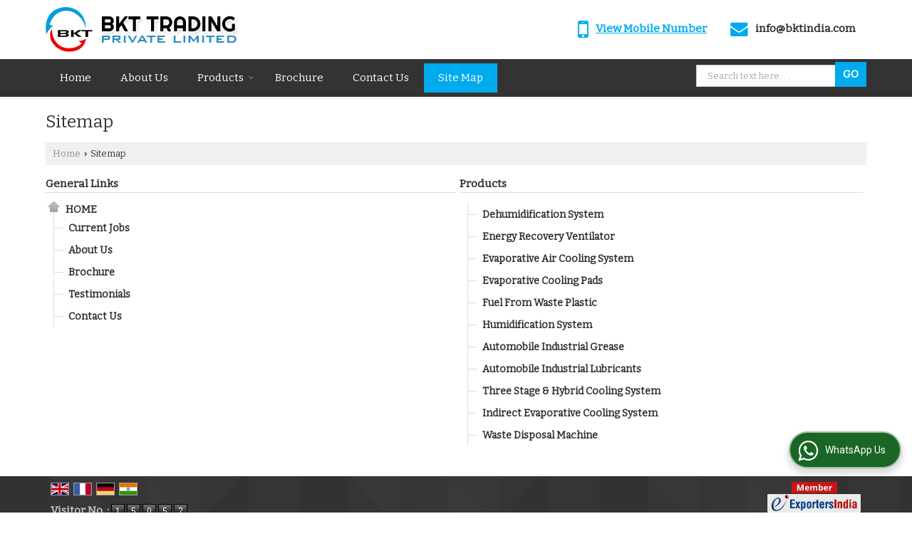

--- FILE ---
content_type: application/javascript
request_url: https://catalog.wlimg.com/templates-images/12569/common/catalog_new.js
body_size: 37110
content:

/*################ ddsmoothmenu.js starts ###################*/
var ddsmoothmenu = {

///////////////////////// Global Configuration Options: /////////////////////////

mobilemediaquery: "screen and (max-width:992px)", // CSS media query string that when matched activates mobile menu (while hiding default)
//Specify full URL to down and right arrow images (23 is padding-right for top level LIs with drop downs, 6 is for vertical top level items with fly outs):
arrowimages: {down:['downarrowclass', 'spacer.png', 23], right:['rightarrowclass', 'spacer.png', 6], left:['leftarrowclass', 'spacer.png']},
transition: {overtime:300, outtime:300}, //duration of slide in/ out animation, in milliseconds
mobiletransition: 200, // duration of slide animation in mobile menu, in milliseconds
shadow: false, //enable shadow? (offsets now set in ddsmoothmenu.css stylesheet)
showhidedelay: {showdelay: 100, hidedelay: 200}, //set delay in milliseconds before sub menus appear and disappear, respectively
zindexvalue: 1000, //set z-index value for menus
closeonnonmenuclick: true, //when clicking outside of any "toggle" method menu, should all "toggle" menus close? 
closeonmouseout: false, //when leaving a "toggle" menu, should all "toggle" menus close? Will not work on touchscreen

/////////////////////// End Global Configuration Options ////////////////////////

overarrowre: /(?=\.(gif|jpg|jpeg|png|bmp))/i,
overarrowaddtofilename: '_over',
detecttouch: !!('ontouchstart' in window) || !!('ontouchstart' in document.documentElement) || !!window.ontouchstart || (!!window.Touch && !!window.Touch.length) || !!window.onmsgesturechange || (window.DocumentTouch && window.document instanceof window.DocumentTouch),
detectwebkit: navigator.userAgent.toLowerCase().indexOf("applewebkit") > -1, //detect WebKit browsers (Safari, Chrome etc)
detectchrome: navigator.userAgent.toLowerCase().indexOf("chrome") > -1, //detect chrome
ismobile: navigator.userAgent.match(/(iPad)|(iPhone)|(iPod)|(android)|(webOS)/i) != null, //boolean check for popular mobile browsers
idevice: /ipad|iphone/i.test(navigator.userAgent),
detectie6: (function(){var ie; return (ie = /MSIE (\d+)/.exec(navigator.userAgent)) && ie[1] < 7;})(),
detectie9: (function(){var ie; return (ie = /MSIE (\d+)/.exec(navigator.userAgent)) && ie[1] > 8;})(),
ie9shadow: function(){},
css3support: typeof document.documentElement.style.boxShadow === 'string' || (!document.all && document.querySelector), //detect browsers that support CSS3 box shadows (ie9+ or FF3.5+, Safari3+, Chrome etc)
prevobjs: [], menus: null,
mobilecontainer: {$main: null, $topulsdiv: null, $toggler: null, hidetimer: null},
mobilezindexvalue: 2000, // mobile menus starting zIndex

executelink: function($, prevobjs, e){
	var prevscount = prevobjs.length, link = e.target;
	while(--prevscount > -1){
		if(prevobjs[prevscount] === this){
			prevobjs.splice(prevscount, 1);
			if(link.href !== ddsmoothmenu.emptyhash && link.href && $(link).is('a') && !$(link).children('span.' + ddsmoothmenu.arrowimages.down[0] +', span.' + ddsmoothmenu.arrowimages.right[0]).length){
				if(link.target && link.target !== '_self'){
					window.open(link.href, link.target);
				} else {
					window.location.href = link.href;
				}
				e.stopPropagation();
			}
		}
	}
},

repositionv: function($subul, $link, newtop, winheight, doctop, method, menutop){
	menutop = menutop || 0;
	var topinc = 0, doclimit = winheight + doctop;
	$subul.css({top: newtop, display: 'block'});
	while($subul.offset().top < doctop) {
		$subul.css({top: ++newtop});
		++topinc;
	}
	if(!topinc && $link.offset().top + $link.outerHeight() < doclimit && $subul.data('height') + $subul.offset().top > doclimit){
		$subul.css({top: doctop - $link.parents('ul').last().offset().top - $link.position().top});
	}
	method === 'toggle' && $subul.css({display: 'none !important'});
	if(newtop !== menutop){$subul.addClass('repositionedv');}
	return [topinc, newtop];
},

updateprev: function($, prevobjs, $curobj){
	var prevscount = prevobjs.length, prevobj, $indexobj = $curobj.parents().add(this);
	while(--prevscount > -1){
		if($indexobj.index((prevobj = prevobjs[prevscount])) < 0){
			$(prevobj).trigger('click', [1]);
			prevobjs.splice(prevscount, 1);
		}
	}
	prevobjs.push(this);
},

subulpreventemptyclose: function(e){
	var link = e.target;
	if(link.href === ddsmoothmenu.emptyhash && $(link).parent('li').find('ul').length < 1){
		e.preventDefault();
		e.stopPropagation();
	}
},

getajaxmenu: function($, setting, nobuild){ //function to fetch external page containing the panel DIVs
	var $menucontainer=$('#'+setting.contentsource[0]); //reference empty div on page that will hold menu
	$menucontainer.html("Loading Menu...");
	$.ajax({
		url: setting.contentsource[1], //path to external menu file
		async: true,
		dataType: 'html',
		error: function(ajaxrequest){
			setting.menustate = "error"
			$menucontainer.html('Error fetching content. Server Response: '+ajaxrequest.responseText);
		},
		success: function(content){
			setting.menustate = "fetched"
			$menucontainer.html(content).find('#' + setting.mainmenuid).css('display', 'block');
			!!!nobuild && ddsmoothmenu.buildmenu($, setting);
		}
	});
},

getajaxmenuMobile: function($, setting){ //function to fetch external page containing the primary menu UL
	setting.mobilemenustate = 'fetching'
	$.ajax({
		url: setting.contentsource[1], //path to external menu file
		async: true,
		dataType: 'html',
		error: function(ajaxrequest){
			setting.mobilemenustate = 'error'
			alert("Error fetching Ajax content " + ajaxrequest.responseText)
		},
		success: function(content){
			var $ul = $(content).find('>ul')
			setting.mobilemenustate = 'fetched'
			ddsmoothmenu.buildmobilemenu($, setting, $ul);
		}
	});
},

closeall: function(e){
	var smoothmenu = ddsmoothmenu, prevscount;
	if(!smoothmenu.globaltrackopen){return;}
	if(e.type === 'mouseleave' || ((e.type === 'click' || e.type === 'touchstart') && smoothmenu.menus.index(e.target) < 0)){
		prevscount = smoothmenu.prevobjs.length;
		while(--prevscount > -1){
			$(smoothmenu.prevobjs[prevscount]).trigger('click');
			smoothmenu.prevobjs.splice(prevscount, 1);
		}
	}
},

emptyhash: $('<a href="#"></a>').get(0).href,

togglemobile: function(action, duration){
	if (!this.mobilecontainer.$main)
		return
	clearTimeout(this.mobilecontainer.hidetimer)
	var $mobilemenu = this.mobilecontainer.$main
	var duration = duration || this.mobiletransition
	if ($mobilemenu.css('visibility') == 'hidden' && (!action || action == 'open')){
		$mobilemenu.css({left: '-100%', visibility: 'visible'}).animate({left: 0}, duration)
		this.mobilecontainer.$toggler.addClass('open')
	}
	else if ($mobilemenu.css('visibility') == 'visible' && (!action || action != 'open')){
		$mobilemenu.animate({left: '-100%'}, duration, function(){this.style.visibility = 'hidden'})
		this.mobilecontainer.$toggler.removeClass('open')
	}
	return false
	
},

buildmobilemenu: function($, setting, $ul){

	function flattenuls($mainul, cloneulBol, callback, finalcall){
		var callback = callback || function(){}
		var finalcall = finalcall || function(){}
		var $headers = $mainul.find('ul').parent()
		var $mainulcopy = cloneulBol? $mainul.clone() : $mainul
		var $flattened = jQuery(document.createDocumentFragment())
		var $headers = $mainulcopy.find('ul').parent()
		for (var i=$headers.length-1; i>=0; i--){ // loop through headers backwards, so we end up with topmost UL last
			var $header = $headers.eq(i)
			var $subul = $header.find('>ul').prependTo($flattened)
			callback(i, $header, $subul)
		}
		$mainulcopy.prependTo($flattened) // Add top most UL to collection
		finalcall($mainulcopy)
		return $flattened
	}

	var $mainmenu = $('#' + setting.mainmenuid)
	var $mainul = $ul
	var $topulref = null

	var flattened = flattenuls($mainul, false,
		function(i, $header, $subul){ // loop through header LIs and sub ULs
			$subul.addClass("submenu")
			var $breadcrumb = $('<li class="breadcrumb" />')
				.html('<img src="' + ddsmoothmenu.arrowimages.left[1] +'" class="' + ddsmoothmenu.arrowimages.left[0] +'" />' + $header.text())
				.prependTo($subul)
			$header.find('a:eq(0)').append('<img src="' + ddsmoothmenu.arrowimages.right[1] +'" class="' + ddsmoothmenu.arrowimages.right[0] +'" />')
			$header.on('click', function(e){
				var $headermenu = $(this).parent('ul')
				$headermenu = $headermenu.hasClass('submenu')? $headermenu : $headermenu.parent()
				$headermenu.css({zIndex: ddsmoothmenu.mobilezindexvalue++, left: 0}).animate({left: '-100%'}, ddsmoothmenu.mobiletransition)
				$subul.css({zIndex: ddsmoothmenu.mobilezindexvalue++, left: '100%'}).animate({left: 0}, ddsmoothmenu.mobiletransition)
				e.stopPropagation()
				e.preventDefault()
			})
			$breadcrumb.on('click', function(e){
				var $headermenu = $header.parent('ul')
				$headermenu = $headermenu.hasClass('submenu')? $headermenu : $headermenu.parent()
				$headermenu.css({zIndex: ddsmoothmenu.mobilezindexvalue++, left: '-100%'}).animate({left: 0}, ddsmoothmenu.mobiletransition)
				$subul.css({zIndex: ddsmoothmenu.mobilezindexvalue++, left: 0}).animate({left: '100%'}, ddsmoothmenu.mobiletransition)
				e.stopPropagation()
				e.preventDefault()
			})
		},
		function($topul){
			$topulref = $topul
		}
	)


	if (!this.mobilecontainer.$main){ // if primary mobile menu container not defined yet
		var $maincontainer = $('<div class="ddsmoothmobile"><div class="topulsdiv"></div></div>').appendTo(document.body)
		$maincontainer
			.css({zIndex: this.mobilezindexvalue++, left: '-100%', visibility: 'hidden'})
			.on('click', function(e){ // assign click behavior to mobile container
				ddsmoothmenu.mobilecontainer.hidetimer = setTimeout(function(){
					ddsmoothmenu.togglemobile('close', 0)
				}, 50)
				e.stopPropagation()
			})
			.on('touchstart', function(e){
				e.stopPropagation()
			})
		var $topulsdiv = $maincontainer.find('div.topulsdiv')
		var $mobiletoggler = $('#ddsmoothmenu-mobiletoggle').css({display: 'block'})
		$mobiletoggler
			.on('click', function(e){ // assign click behavior to main mobile menu toggler
				ddsmoothmenu.togglemobile()
				e.stopPropagation()
			})
			.on('touchstart', function(e){
				e.stopPropagation()
			})		
		var hidemobilemenuevent = /(iPad|iPhone|iPod)/g.test( navigator.userAgent )? 'touchstart' : 'click' // ios doesnt seem to respond to clicks on BODY
		$(document.body).on(hidemobilemenuevent, function(e){
			if (!$maincontainer.is(':animated'))
				ddsmoothmenu.togglemobile('close', 0)
		})

		this.mobilecontainer.$main = $maincontainer
		this.mobilecontainer.$topulsdiv = $topulsdiv
		this.mobilecontainer.$toggler = $mobiletoggler
	}
	else{ // else, just reference mobile container on page
		var $maincontainer = this.mobilecontainer.$main
		var $topulsdiv = this.mobilecontainer.$topulsdiv
	}
	$topulsdiv.append($topulref).css({zIndex: this.mobilezindexvalue++})
	$maincontainer.append(flattened)

	setting.mobilemenustate = 'done'
	

},

buildmenu: function($, setting){
	// additional step to detect true touch support. Chrome desktop mistakenly returns true for this.detecttouch
	var detecttruetouch = (this.detecttouch && !this.detectchrome) || (this.detectchrome && this.ismobile)
	var smoothmenu = ddsmoothmenu;
	smoothmenu.globaltrackopen = smoothmenu.closeonnonmenuclick || smoothmenu.closeonmouseout;
	var zsub = 0; //subtractor to be incremented so that each top level menu can be covered by previous one's drop downs
	var prevobjs = smoothmenu.globaltrackopen? smoothmenu.prevobjs : [];
	var $mainparent = $("#"+setting.mainmenuid).removeClass("ddsmoothmenu ddsmoothmenu-v").addClass(setting.classname || "ddsmoothmenu");
	setting.repositionv = setting.repositionv !== false;
	var $mainmenu = $mainparent.find('>ul'); //reference main menu UL
	var method = (detecttruetouch)? 'toggle' : setting.method === 'toggle'? 'toggle' : 'hover';
	var $topheaders = $mainmenu.find('>li>ul').parent();//has('ul');
	var orient = setting.orientation!='v'? 'down' : 'right', $parentshadow = $(document.body);
	$mainmenu.click(function(e){e.target.href === smoothmenu.emptyhash && e.preventDefault();});
	if(method === 'toggle') {
		if(smoothmenu.globaltrackopen){
			smoothmenu.menus = smoothmenu.menus? smoothmenu.menus.add($mainmenu.add($mainmenu.find('*'))) : $mainmenu.add($mainmenu.find('*'));
		}
		if(smoothmenu.closeonnonmenuclick){
			if(orient === 'down'){$mainparent.click(function(e){e.stopPropagation();});}
			$(document).unbind('click.smoothmenu').bind('click.smoothmenu', smoothmenu.closeall);
			if(smoothmenu.idevice){
				document.removeEventListener('touchstart', smoothmenu.closeall, false);
				document.addEventListener('touchstart', smoothmenu.closeall, false);
			}
		} else if (setting.closeonnonmenuclick){
			if(orient === 'down'){$mainparent.click(function(e){e.stopPropagation();});}
			$(document).bind('click.' + setting.mainmenuid, function(e){$mainmenu.find('li>a.selected').parent().trigger('click');});
			if(smoothmenu.idevice){
				document.addEventListener('touchstart', function(e){$mainmenu.find('li>a.selected').parent().trigger('click');}, false);
			}
		}
		if(smoothmenu.closeonmouseout){
			var $leaveobj = orient === 'down'? $mainparent : $mainmenu;
			$leaveobj.bind('mouseleave.smoothmenu', smoothmenu.closeall);
		} else if (setting.closeonmouseout){
			var $leaveobj = orient === 'down'? $mainparent : $mainmenu;
			$leaveobj.bind('mouseleave.smoothmenu', function(){$mainmenu.find('li>a.selected').parent().trigger('click');});
		}
		if(!$('style[title="ddsmoothmenushadowsnone"]').length){
			$('head').append('<style title="ddsmoothmenushadowsnone" type="text/css">.ddsmoothmenushadowsnone{display:none!important;}</style>');
		}
		var shadowstimer;
		$(window).bind('resize scroll', function(){
			clearTimeout(shadowstimer);
			var $selected = $mainmenu.find('li>a.selected').parent(),
			$shadows = $('.ddshadow').addClass('ddsmoothmenushadowsnone');
			$selected.eq(0).trigger('click');
			$selected.trigger('click');
			if ( !window.matchMedia || (window.matchMedia && !setting.mobilemql.matches))
				shadowstimer = setTimeout(function(){$shadows.removeClass('ddsmoothmenushadowsnone');}, 100);
		});
	}

	$topheaders.each(function(){
		var $curobj=$(this).css({zIndex: (setting.zindexvalue || smoothmenu.zindexvalue) + zsub--}); //reference current LI header
		var $subul=$curobj.children('ul:eq(0)').css({display:'block'}).data('timers', {});
		var $link = $curobj.children("a:eq(0)").css({paddingRight: smoothmenu.arrowimages[orient][2]}).append( //add arrow images
			'<span style="display: block;" class="' + smoothmenu.arrowimages[orient][0] + '"></span>'
		);
		var dimensions = {
			w	: $link.outerWidth(),
			h	: $curobj.innerHeight(),
			subulw	: $subul.outerWidth(),
			subulh	: $subul.outerHeight()
		};
		var menutop = orient === 'down'? dimensions.h : 0;
		$subul.css({top: menutop});
		function restore(){$link.removeClass('selected');}
		method === 'toggle' && $subul.click(smoothmenu.subulpreventemptyclose);
		$curobj[method](
			function(e){
				if(!$curobj.data('headers')){
					smoothmenu.buildsubheaders($, $subul, $subul.find('>li>ul').parent(), setting, method, prevobjs);
					$curobj.data('headers', true).find('>ul').each(function(i, ul){
						var $ul = $(ul);
						$ul.data('height', $ul.outerHeight());
					}).css({display:'none !important', visibility:'visible'});
				}
				method === 'toggle' && smoothmenu.updateprev.call(this, $, prevobjs, $curobj);
				clearTimeout($subul.data('timers').hidetimer);
				$link.addClass('selected');
				$subul.data('timers').showtimer=setTimeout(function(){
					var menuleft = orient === 'down'? 0 : dimensions.w;
					var menumoved = menuleft, newtop, doctop, winheight, topinc = 0;
					var offsetLeft = $curobj.offset().left
					menuleft=(offsetLeft+menuleft+dimensions.subulw>$(window).width())? (orient === 'down'? -dimensions.subulw+dimensions.w : -dimensions.w) : menuleft; 
//calculate this sub menu's offsets from its parent
					if (orient === 'right' && menuleft < 0){ // for vertical menu, if top level sub menu drops left, test to see if it'll be obscured by left window edge
						var scrollX = window.pageXOffset || (document.documentElement || document.body.parentNode || document.body).scrollLeft
						if (offsetLeft - dimensions.subulw < 0) // if menu will be obscured by left window edge
							menuleft = 0
					}
					menumoved = menumoved !== menuleft;
					$subul.css({top: menutop}).removeClass('repositionedv');
					if(setting.repositionv && $link.offset().top + menutop + $subul.data('height') > (winheight = $(window).height()) + (doctop = $(document).scrollTop())){
						newtop = (orient === 'down'? 0 : $link.outerHeight()) - $subul.data('height');
						topinc = smoothmenu.repositionv($subul, $link, newtop, winheight, doctop, method, menutop)[0];
					}
					$subul.css({left:menuleft, width:dimensions.subulw}).stop(true, true).animate({height:'show',opacity:'show'}, smoothmenu.transition.overtime, function(){this.style.removeAttribute && this.style.removeAttribute('filter');});
					if(menumoved){$subul.addClass('repositioned');} else {$subul.removeClass('repositioned');}
					if (setting.shadow){
						if(!$curobj.data('$shadow')){
							$curobj.data('$shadow', $('<div></div>').addClass('ddshadow toplevelshadow').prependTo($parentshadow).css({zIndex: $curobj.css('zIndex')}));  //insert shadow DIV and set it to parent node for the next shadow div
						}
						smoothmenu.ie9shadow($curobj.data('$shadow'));
						var offsets = $subul.offset();
						var shadowleft = offsets.left;
						var shadowtop = offsets.top;
						$curobj.data('$shadow').css({overflow: 'visible', width:dimensions.subulw, left:shadowleft, top:shadowtop}).stop(true, true).animate({height:dimensions.subulh}, smoothmenu.transition.overtime);
					}
				}, smoothmenu.showhidedelay.showdelay);
			},
			function(e, speed){
				var $shadow = $curobj.data('$shadow');
				if(method === 'hover'){restore();}
				else{smoothmenu.executelink.call(this, $, prevobjs, e);}
				clearTimeout($subul.data('timers').showtimer);
				$subul.data('timers').hidetimer=setTimeout(function(){
					$subul.stop(true, true).animate({height:'hide', opacity:'hide'}, speed || smoothmenu.transition.outtime, function(){method === 'toggle' && restore();});
					if ($shadow){
						if (!smoothmenu.css3support && smoothmenu.detectwebkit){ //in WebKit browsers, set first child shadow's opacity to 0, as "overflow:hidden" doesn't work in them
							$shadow.children('div:eq(0)').css({opacity:0});
						}
						$shadow.stop(true, true).animate({height:0}, speed || smoothmenu.transition.outtime, function(){if(method === 'toggle'){this.style.overflow = 'hidden';}});
					}
				}, smoothmenu.showhidedelay.hidedelay);
			}
		); //end hover/toggle
		$subul.css({display: 'none !important'}); // collapse sub UL 
	}); //end $topheaders.each()
},

buildsubheaders: function($, $subul, $headers, setting, method, prevobjs){
	//setting.$mainparent.data('$headers').add($headers);
	$subul.css('display', 'block');
	$headers.each(function(){ //loop through each LI header
		var smoothmenu = ddsmoothmenu;
		var $curobj=$(this).css({zIndex: $(this).parent('ul').css('z-index')}); //reference current LI header
		var $subul=$curobj.children('ul:eq(0)').css({display:'block'}).data('timers', {}), $parentshadow;
		method === 'toggle' && $subul.click(smoothmenu.subulpreventemptyclose);
		var $link = $curobj.children("a:eq(0)").append( //add arrow images
			'<span style="display: block;" class="' + smoothmenu.arrowimages['right'][0] + '"></span>'
		);
		var dimensions = {
			w	: $link.outerWidth(),
			subulw	: $subul.outerWidth(),
			subulh	: $subul.outerHeight()
		};
		$subul.css({top: 0});
		function restore(){$link.removeClass('selected');}
		$curobj[method](
			function(e){
				if(!$curobj.data('headers')){
					smoothmenu.buildsubheaders($, $subul, $subul.find('>li>ul').parent(), setting, method, prevobjs);
					$curobj.data('headers', true).find('>ul').each(function(i, ul){
						var $ul = $(ul);
						$ul.data('height', $ul.height());
					}).css({display:'none !important', visibility:'visible'});
				}
				method === 'toggle' && smoothmenu.updateprev.call(this, $, prevobjs, $curobj);
				clearTimeout($subul.data('timers').hidetimer);
				$link.addClass('selected');
				$subul.data('timers').showtimer=setTimeout(function(){
					var menuleft= dimensions.w;
					var menumoved = menuleft, newtop, doctop, winheight, topinc = 0;
					var offsetLeft = $curobj.offset().left
					menuleft=(offsetLeft+menuleft+dimensions.subulw>$(window).width())? -dimensions.w : menuleft; //calculate this sub menu's offsets from its parent
					if (menuleft < 0){ // if drop left, test to see if it'll be obscured by left window edge
						var scrollX = window.pageXOffset || (document.documentElement || document.body.parentNode || document.body).scrollLeft
						if (offsetLeft - dimensions.subulw < scrollX) // if menu will be obscured by left window edge
							menuleft = 0
					}
					menumoved = menumoved !== menuleft;

					$subul.css({top: 0}).removeClass('repositionedv');
					if(setting.repositionv && $link.offset().top + $subul.data('height') > (winheight = $(window).height()) + (doctop = $(document).scrollTop())){
						newtop = $link.outerHeight() - $subul.data('height');
						topinc = smoothmenu.repositionv($subul, $link, newtop, winheight, doctop, method);
						newtop = topinc[1];
						topinc = topinc[0];
					}
					$subul.css({left:menuleft, width:dimensions.subulw}).stop(true, true).animate({height:'show',opacity:'show'}, smoothmenu.transition.overtime, function(){this.style.removeAttribute && this.style.removeAttribute('filter');});
					if(menumoved){$subul.addClass('repositioned');} else {$subul.removeClass('repositioned');}
					if (setting.shadow){
						if(!$curobj.data('$shadow')){
							$parentshadow = $curobj.parents("li:eq(0)").data('$shadow');
							$curobj.data('$shadow', $('<div></div>').addClass('ddshadow').prependTo($parentshadow).css({zIndex: $parentshadow.css('z-index')}));  //insert shadow DIV and set it to parent node for the next shadow div
						}
						var offsets = $subul.offset();
						var shadowleft = menuleft;
						var shadowtop = $curobj.position().top - (newtop? $subul.data('height') - $link.outerHeight() - topinc : 0);
						if (smoothmenu.detectwebkit && !smoothmenu.css3support){ //in WebKit browsers, restore shadow's opacity to full
							$curobj.data('$shadow').css({opacity:1});
						}
						$curobj.data('$shadow').css({overflow: 'visible', width:dimensions.subulw, left:shadowleft, top:shadowtop}).stop(true, true).animate({height:dimensions.subulh}, smoothmenu.transition.overtime);
					}
				}, smoothmenu.showhidedelay.showdelay);
			},
			function(e, speed){
				var $shadow = $curobj.data('$shadow');
				if(method === 'hover'){restore();}
				else{smoothmenu.executelink.call(this, $, prevobjs, e);}
				clearTimeout($subul.data('timers').showtimer);
				$subul.data('timers').hidetimer=setTimeout(function(){
					$subul.stop(true, true).animate({height:'hide', opacity:'hide'}, speed || smoothmenu.transition.outtime, function(){
						method === 'toggle' && restore();
					});
					if ($shadow){
						if (!smoothmenu.css3support && smoothmenu.detectwebkit){ //in WebKit browsers, set first child shadow's opacity to 0, as "overflow:hidden" doesn't work in them
							$shadow.children('div:eq(0)').css({opacity:0});
						}
						$shadow.stop(true, true).animate({height:0}, speed || smoothmenu.transition.outtime, function(){if(method === 'toggle'){this.style.overflow = 'hidden';}});
					}
				}, smoothmenu.showhidedelay.hidedelay);
			}
		); //end hover/toggle for subheaders
	}); //end $headers.each() for subheaders
},


initmenu: function(setting){
	if (setting.mobilemql.matches){ // if mobile mode
		jQuery(function($){
			var $mainmenu = $('#' + setting.mainmenuid)
			$mainmenu.css({display: 'none !important; '}) // hide regular menu
			//setTimeout(function(){$('.ddshadow').addClass('ddsmoothmenushadowsnone')}, 150)
			if (!setting.$mainulclone){ // store a copy of the main menu's UL menu before it gets manipulated
				setting.$mainulclone = $mainmenu.find('>ul').clone()
			}
			var mobilemenustate = setting.mobilemenustate
			if (setting.contentsource == "markup" && !mobilemenustate){ // if mobile menu not built yet
				ddsmoothmenu.buildmobilemenu($, setting, setting.$mainulclone)
			}
			else if (setting.contentsource != "markup" && (!mobilemenustate || mobilemenustate == "error")){ // if Ajax content and mobile menu not built yet
				ddsmoothmenu.getajaxmenuMobile($, setting)
			}
			else{ // if mobile menu built already, just show mobile togger
				$('#ddsmoothmenu-mobiletoggle').css({display: 'block'})				
			}
		})
		return
	}
	else{ // if desktop mode
		var menustate = setting.menustate
		if (menustate && menustate != "error"){ // if menustate is anything other than "error" (meaning error fetching ajax content), it means menu's built already, so exit init()
			var $mainmenu = $('#' + setting.mainmenuid)
			$mainmenu.css({display: 'block'}) // show regular menu
			if (this.mobilecontainer.$main){ // if mobile menu defined, hide it
				this.togglemobile('close', 0)
			}
			$('#ddsmoothmenu-mobiletoggle').css({display: 'none !important'}) // hide mobile menu toggler
			return
		}
	}

	if(this.detectie6 && parseFloat(jQuery.fn.jquery) > 1.3){
		this.initmenu = function(setting){
			if (typeof setting.contentsource=="object"){ //if external ajax menu
				jQuery(function($){ddsmoothmenu.getajaxmenu($, setting, 'nobuild');});
			}
			return false;
		};
		jQuery('link[href*="ddsmoothmenu"]').attr('disabled', true);
		jQuery(function($){
			alert('You Seriously Need to Update Your Browser!\n\nDynamic Drive Smooth Navigational Menu Showing Text Only Menu(s)\n\nDEVELOPER\'s NOTE: This script will run in IE 6 when using jQuery 1.3.2 or less,\nbut not real well.');
				$('link[href*="ddsmoothmenu"]').attr('disabled', true);
		});
		return this.initmenu(setting);
	}
	var mainmenuid = '#' + setting.mainmenuid, right, down, stylestring = ['</style>\n'], stylesleft = setting.arrowswap? 4 : 2;
	function addstyles(){
		if(stylesleft){return;}
		if (typeof setting.customtheme=="object" && setting.customtheme.length==2){ //override default menu colors (default/hover) with custom set?
			var mainselector=(setting.orientation=="v")? mainmenuid : mainmenuid+', '+mainmenuid;
			stylestring.push([mainselector,' ul li a {background:',setting.customtheme[0],';}\n',
				mainmenuid,' ul li a:hover {background:',setting.customtheme[1],';}'].join(''));
		}
		stylestring.push('\n<style type="text/css">');
		stylestring.reverse();
		jQuery('head').append(stylestring.join('\n'));
	}
	if(setting.arrowswap){
		right = ddsmoothmenu.arrowimages.right[1].replace(ddsmoothmenu.overarrowre, ddsmoothmenu.overarrowaddtofilename);
		down = ddsmoothmenu.arrowimages.down[1].replace(ddsmoothmenu.overarrowre, ddsmoothmenu.overarrowaddtofilename);
		jQuery(new Image()).bind('load error', function(e){
			setting.rightswap = e.type === 'load';
			if(setting.rightswap){
				stylestring.push([mainmenuid, ' ul li a:hover .', ddsmoothmenu.arrowimages.right[0], ', ',
				mainmenuid, ' ul li a.selected .', ddsmoothmenu.arrowimages.right[0],
				' { background-image: url(', this.src, ');}'].join(''));
			}
			--stylesleft;
			addstyles();
		}).attr('src', right);
		jQuery(new Image()).bind('load error', function(e){
			setting.downswap = e.type === 'load';
			if(setting.downswap){
				stylestring.push([mainmenuid, ' ul li a:hover .', ddsmoothmenu.arrowimages.down[0], ', ',
				mainmenuid, ' ul li a.selected .', ddsmoothmenu.arrowimages.down[0],
				' { background-image: url(', this.src, ');}'].join(''));
			}
			--stylesleft;
			addstyles();
		}).attr('src', down);
	}
	jQuery(new Image()).bind('load error', function(e){
		if(e.type === 'load'){
			stylestring.push([mainmenuid+' ul li a .', ddsmoothmenu.arrowimages.right[0],' { background: url(', this.src, ') no-repeat;width:', this.width,'px;height:', this.height, 'px;}'].join(''));
		}

		--stylesleft;
		addstyles();
	}).attr('src', ddsmoothmenu.arrowimages.right[1]);
	jQuery(new Image()).bind('load error', function(e){
		if(e.type === 'load'){
			stylestring.push([mainmenuid+' ul li a .', ddsmoothmenu.arrowimages.down[0],' { background: url(', this.src, ') no-repeat;width:', this.width,'px;height:', this.height, 'px;}'].join(''));
		}
		--stylesleft;
		addstyles();
	}).attr('src', ddsmoothmenu.arrowimages.down[1]);
	setting.shadow = this.detectie6 && (setting.method === 'hover' || setting.orientation === 'v')? false : setting.shadow || this.shadow; //in IE6, always disable shadow except for horizontal toggle menus
	jQuery(document).ready(function($){
		var $mainmenu = $('#' + setting.mainmenuid)
		$mainmenu.css({display: 'block'}) // show regular menu (in case previously hidden by mobile menu activation)
		if (ddsmoothmenu.mobilecontainer.$main){ // if mobile menu defined, hide it
				ddsmoothmenu.togglemobile('close', 0)
		}
		$('#ddsmoothmenu-mobiletoggle').css({display: 'none !important'}) // hide mobile menu toggler
		if (!setting.$mainulclone){ // store a copy of the main menu's UL menu before it gets manipulated
			setting.$mainulclone = $mainmenu.find('>ul').clone()
		}
		if (setting.shadow && ddsmoothmenu.css3support){$('body').addClass('ddcss3support');}
		if (typeof setting.contentsource=="object"){ //if external ajax menu
			ddsmoothmenu.getajaxmenu($, setting);
		}
		else{ //else if markup menu
			ddsmoothmenu.buildmenu($, setting);
		}

		setting.menustate = "initialized" // set menu state to initialized
	});
},

init: function(setting){
	setting.mobilemql = (window.matchMedia)? window.matchMedia(this.mobilemediaquery) : {matches: false, addListener: function(){}}
	this.initmenu(setting)
	setting.mobilemql.addListener(function(){
		ddsmoothmenu.initmenu(setting)
	})
}
}; //end ddsmoothmenu variable


// Patch for jQuery 1.9+ which lack click toggle (deprecated in 1.8, removed in 1.9)
// Will not run if using another patch like jQuery Migrate, which also takes care of this
if(
	(function($){
		var clicktogglable = false;
		try {
			$('<a href="#"></a>').toggle(function(){}, function(){clicktogglable = true;}).trigger('click').trigger('click');
		} catch(e){}
		return !clicktogglable;
	})(jQuery)
){
	(function(){
		var toggleDisp = jQuery.fn.toggle; // There's an animation/css method named .toggle() that toggles display. Save a reference to it.
		jQuery.extend(jQuery.fn, {
			toggle: function( fn, fn2 ) {
				// The method fired depends on the arguments passed.
				if ( !jQuery.isFunction( fn ) || !jQuery.isFunction( fn2 ) ) {
					return toggleDisp.apply(this, arguments);
				}
				// Save reference to arguments for access in closure
				var args = arguments, guid = fn.guid || jQuery.guid++,
					i = 0,
					toggler = function( event ) {
						// Figure out which function to execute
						var lastToggle = ( jQuery._data( this, "lastToggle" + fn.guid ) || 0 ) % i;
						jQuery._data( this, "lastToggle" + fn.guid, lastToggle + 1 );
	
						// Make sure that clicks stop
						event.preventDefault();
	
						// and execute the function
						return args[ lastToggle ].apply( this, arguments ) || false;
					};

				// link all the functions, so any of them can unbind this click handler
				toggler.guid = guid;
				while ( i < args.length ) {
					args[ i++ ].guid = guid;
				}

				return this.click( toggler );
			}
		});
	})();
}

/* TECHNICAL NOTE: To overcome an intermittent layout bug in IE 9+, the script will change margin top and left for the shadows to 
   1px less than their computed values, and the first two values for the box-shadow property will be changed to 1px larger than 
   computed, ex: -1px top and left margins and 6px 6px 5px #aaa box-shadow results in what appears to be a 5px box-shadow. 
   Other browsers skip this step and it shouldn't affect you in most cases. In some rare cases it will result in 
   slightly narrower (by 1px) box shadows for IE 9+ on one or more of the drop downs. Without this, sometimes 
   the shadows could be 1px beyond their drop down resulting in a gap. This is the first of the two patches below. 
   and also relates to the MS CSSOM which uses decimal fractions of pixels for layout while only reporting rounded values. 
   There appears to be no computedStyle workaround for this one. */

//Scripted CSS Patch for IE 9+ intermittent mis-rendering of box-shadow elements (see above TECHNICAL NOTE for more info)
//And jQuery Patch for IE 9+ CSSOM re: offset Width and Height and re: getBoundingClientRect(). Both run only in IE 9 and later.
//IE 9 + uses decimal fractions of pixels internally for layout but only reports rounded values using the offset and getBounding methods.
//These are sometimes rounded inconsistently. This second patch gets the decimal values directly from computedStyle.
if(ddsmoothmenu.detectie9){
	(function($){ //begin Scripted CSS Patch
		function incdec(v, how){return parseInt(v) + how + 'px';}
		ddsmoothmenu.ie9shadow = function($elem){ //runs once
			var getter = document.defaultView.getComputedStyle($elem.get(0), null),
			curshadow = getter.getPropertyValue('box-shadow').split(' '),
			curmargin = {top: getter.getPropertyValue('margin-top'), left: getter.getPropertyValue('margin-left')};
			$('head').append(['\n<style title="ie9shadow" type="text/css">',
			'.ddcss3support .ddshadow {',
			'\tbox-shadow: ' + incdec(curshadow[0], 1) + ' ' + incdec(curshadow[1], 1) + ' ' + curshadow[2] + ' ' + curshadow[3] + ';',
			'}', '.ddcss3support .ddshadow.toplevelshadow {',
			'\topacity: ' + ($('.ddcss3support .ddshadow').css('opacity') - 0.1) + ';',
			'\tmargin-top: ' + incdec(curmargin.top, -1) + ';',
			'\tmargin-left: ' + incdec(curmargin.left, -1) + ';', '}',
			'</style>\n'].join('\n'));
			ddsmoothmenu.ie9shadow = function(){}; //becomes empty function after running once
		}; //end Scripted CSS Patch
		var jqheight = $.fn.height, jqwidth = $.fn.width; //begin jQuery Patch for IE 9+ .height() and .width()
		$.extend($.fn, {
			height: function(){
				var obj = this.get(0);
				if(this.length < 1 || arguments.length || obj === window || obj === document){
					return jqheight.apply(this, arguments);
				}
				return parseFloat(document.defaultView.getComputedStyle(obj, null).getPropertyValue('height'));
			},
			innerHeight: function(){
				if(this.length < 1){return null;}
				var val = this.height(), obj = this.get(0), getter = document.defaultView.getComputedStyle(obj, null);
				val += parseInt(getter.getPropertyValue('padding-top'));
				val += parseInt(getter.getPropertyValue('padding-bottom'));
				return val;
			},
			outerHeight: function(bool){
				if(this.length < 1){return null;}
				var val = this.innerHeight(), obj = this.get(0), getter = document.defaultView.getComputedStyle(obj, null);
				val += parseInt(getter.getPropertyValue('border-top-width'));
				val += parseInt(getter.getPropertyValue('border-bottom-width'));
				if(bool){
					val += parseInt(getter.getPropertyValue('margin-top'));
					val += parseInt(getter.getPropertyValue('margin-bottom'));
				}
				return val;
			},
			width: function(){
				var obj = this.get(0);
				if(this.length < 1 || arguments.length || obj === window || obj === document){
					return jqwidth.apply(this, arguments);
				}
				return parseFloat(document.defaultView.getComputedStyle(obj, null).getPropertyValue('width'));
			},
			innerWidth: function(){
				if(this.length < 1){return null;}
				var val = this.width(), obj = this.get(0), getter = document.defaultView.getComputedStyle(obj, null);
				val += parseInt(getter.getPropertyValue('padding-right'));
				val += parseInt(getter.getPropertyValue('padding-left'));
				return val;
			},
			outerWidth: function(bool){
				if(this.length < 1){return null;}
				var val = this.innerWidth(), obj = this.get(0), getter = document.defaultView.getComputedStyle(obj, null);
				val += parseInt(getter.getPropertyValue('border-right-width'));
				val += parseInt(getter.getPropertyValue('border-left-width'));
				if(bool){
					val += parseInt(getter.getPropertyValue('margin-right'));
					val += parseInt(getter.getPropertyValue('margin-left'));
				}
				return val;
			}
		}); //end jQuery Patch for IE 9+ .height() and .width()
	})(jQuery);
}
/*################ ddsmoothmenu.js ends ###################*/

/*################ fluid_dg.min.js starts ###################*/
// Fluid_DG_Slider v2.2 - a jQuery slideshow with mobile support, based on jQuery 1.4+
// Copyright (c) 2013 by Dhiraj Kumar - www.css-jquery-design.com
// Licensed under the MIT license: http://www.opensource.org/licenses/mit-license.php
!function(t){t.fn.fluid_dg=function(i,a){function e(){return!!(navigator.userAgent.match(/Android/i)||navigator.userAgent.match(/webOS/i)||navigator.userAgent.match(/iPad/i)||navigator.userAgent.match(/iPhone/i)||navigator.userAgent.match(/iPod/i))||void 0}function o(){var i=t(T).width();t("li",T).removeClass("fluid_dg_visThumb"),t("li",T).each(function(){var a=t(this).position(),e=t("ul",T).outerWidth(),o=t("ul",T).offset().left,d=t("> div",T).offset().left-o;d>0?t(".fluid_dg_prevThumbs",X).removeClass("hideNav"):t(".fluid_dg_prevThumbs",X).addClass("hideNav"),e-d>i?t(".fluid_dg_nextThumbs",X).removeClass("hideNav"):t(".fluid_dg_nextThumbs",X).addClass("hideNav");var r=a.left,s=a.left+t(this).width();i>=s-d&&r-d>=0&&t(this).addClass("fluid_dg_visThumb")})}function d(){function a(){if(K=h.width(),-1!=i.height.indexOf("%")){var a=Math.round(K/(100/parseFloat(i.height)));J=""!=i.minHeight&&a<parseFloat(i.minHeight)?parseFloat(i.minHeight):a,h.css({height:J})}else"auto"==i.height?J=h.height():(J=parseFloat(i.height),h.css({height:J}));t(".fluid_dgrelative",_).css({width:K,height:J}),t(".imgLoaded",_).each(function(){var a,e,o=t(this),d=o.attr("width"),r=o.attr("height"),s=(o.index(),o.attr("data-alignment")),n=o.attr("data-portrait");if((void 0===s||!1===s||""===s)&&(s=i.alignment),(void 0===n||!1===n||""===n)&&(n=i.portrait),0==n||"false"==n)if(K/J>d/r){var l=K/d,c=.5*Math.abs(J-r*l);switch(s){case"topLeft":case"topCenter":case"topRight":a=0;break;case"centerLeft":case"center":case"centerRight":a="-"+c+"px";break;case"bottomLeft":case"bottomCenter":a="-"+2*c+"px";break;case"bottomRight":a="-"+2*c+"px"}o.css({height:r*l,"margin-left":0,"margin-right":0,"margin-top":a,position:"absolute",visibility:"visible",width:K})}else{l=J/r,c=.5*Math.abs(K-d*l);switch(s){case"topLeft":e=0;break;case"topCenter":e="-"+c+"px";break;case"topRight":e="-"+2*c+"px";break;case"centerLeft":e=0;break;case"center":e="-"+c+"px";break;case"centerRight":e="-"+2*c+"px";break;case"bottomLeft":e=0;break;case"bottomCenter":e="-"+c+"px";break;case"bottomRight":e="-"+2*c+"px"}o.css({height:J,"margin-left":e,"margin-right":e,"margin-top":0,position:"absolute",visibility:"visible",width:d*l})}else if(K/J>d/r){l=J/r,c=.5*Math.abs(K-d*l);switch(s){case"topLeft":e=0;break;case"topCenter":e=c+"px";break;case"topRight":e=2*c+"px";break;case"centerLeft":e=0;break;case"center":e=c+"px";break;case"centerRight":e=2*c+"px";break;case"bottomLeft":e=0;break;case"bottomCenter":e=c+"px";break;case"bottomRight":e=2*c+"px"}o.css({height:J,"margin-left":e,"margin-right":e,"margin-top":0,position:"absolute",visibility:"visible",width:d*l})}else{l=K/d,c=.5*Math.abs(J-r*l);switch(s){case"topLeft":case"topCenter":case"topRight":a=0;break;case"centerLeft":case"center":case"centerRight":a=c+"px";break;case"bottomLeft":case"bottomCenter":a=2*c+"px";break;case"bottomRight":a=2*c+"px"}o.css({height:r*l,"margin-left":0,"margin-right":0,"margin-top":a,position:"absolute",visibility:"visible",width:K})}})}var e;1==A?(clearTimeout(e),e=setTimeout(a,200)):a(),A=!0}function r(){t("iframe",u).each(function(){t(".fluid_dg_caption",u).show();var a=t(this),e=a.attr("data-src");a.attr("src",e);var o=i.imagePath+"blank.gif",d=new Image;if(d.src=o,-1!=i.height.indexOf("%")){var r=Math.round(K/(100/parseFloat(i.height)));J=""!=i.minHeight&&r<parseFloat(i.minHeight)?parseFloat(i.minHeight):r}else J="auto"==i.height?h.height():parseFloat(i.height);a.after(t(d).attr({class:"imgFake",width:K,height:J}));var s=a.clone();a.remove(),t(d).bind("click",function(){"absolute"==t(this).css("position")?(t(this).remove(),-1!=e.indexOf("vimeo")||-1!=e.indexOf("youtube")?-1!=e.indexOf("?")?autoplay="&autoplay=1":autoplay="?autoplay=1":-1!=e.indexOf("dailymotion")&&(-1!=e.indexOf("?")?autoplay="&autoPlay=1":autoplay="?autoPlay=1"),s.attr("src",e+autoplay),Q=!0):(t(this).css({position:"absolute",top:0,left:0,zIndex:10}).after(s),s.css({position:"absolute",top:0,left:0,zIndex:9}))})})}function s(t){for(var i,a,e=t.length;e;i=parseInt(Math.random()*e),a=t[--e],t[e]=t[i],t[i]=a);return t}function n(){if(t(T).length&&!t(k).length){var i,a=t(T).outerWidth(),e=(t("ul > li",T).outerWidth(),t("li.fluid_dgcurrent",T).length?t("li.fluid_dgcurrent",T).position():""),d=t("ul > li",T).length*t("ul > li",T).outerWidth(),r=t("ul",T).offset().left,s=t("> div",T).offset().left;i=0>r?"-"+(s-r):s-r,1==et&&(t("ul",T).width(t("ul > li",T).length*t("ul > li",T).outerWidth()),t(T).length&&!t(k).lenght&&h.css({marginBottom:t(T).outerHeight()}),o(),t("ul",T).width(t("ul > li",T).length*t("ul > li",T).outerWidth()),t(T).length&&!t(k).lenght&&h.css({marginBottom:t(T).outerHeight()})),et=!1;var n=t("li.fluid_dgcurrent",T).length?e.left:"",l=t("li.fluid_dgcurrent",T).length?e.left+t("li.fluid_dgcurrent",T).outerWidth():"";n<t("li.fluid_dgcurrent",T).outerWidth()&&(n=0),l-i>a?d>n+a?t("ul",T).animate({"margin-left":"-"+n+"px"},500,o):t("ul",T).animate({"margin-left":"-"+(t("ul",T).outerWidth()-a)+"px"},500,o):0>n-i?t("ul",T).animate({"margin-left":"-"+n+"px"},500,o):(t("ul",T).css({"margin-left":"auto","margin-right":"auto"}),setTimeout(o,100))}}function l(){$=0;var a=t(".fluid_dg_bar_cont",X).width(),e=t(".fluid_dg_bar_cont",X).height();if("pie"!=f)switch(V){case"leftToRight":t("#"+p).css({right:a});break;case"rightToLeft":t("#"+p).css({left:a});break;case"topToBottom":t("#"+p).css({bottom:e});break;case"bottomToTop":t("#"+p).css({top:e})}else it.clearRect(0,0,i.pieDiameter,i.pieDiameter)}function c(a){m.addClass("fluid_dgsliding"),Q=!1;var o=parseFloat(t("div.fluid_dgSlide.fluid_dgcurrent",_).index());if(a>0)var g=a-1;else if(o==q-1)g=0;else g=o+1;var v=t(".fluid_dgSlide:eq("+g+")",_),b=t(".fluid_dgSlide:eq("+(g+1)+")",_).addClass("fluid_dgnext");if(o!=g+1&&b.hide(),t(".fluid_dgContent",u).fadeOut(600),t(".fluid_dg_caption",u).show(),t(".fluid_dgrelative",v).append(t("> div ",m).eq(g).find("> div.fluid_dg_effected")),t(".fluid_dg_target_content .fluid_dgContent:eq("+g+")",h).append(t("> div ",m).eq(g).find("> div")),t(".imgLoaded",v).length){if(L.length>g+1&&!t(".imgLoaded",b).length){var y=L[g+1],C=new Image;C.src=y,b.prepend(t(C).attr({class:"imgLoaded"}).css("visibility","hidden")),C.onload=function(){_t=C.naturalWidth,vt=C.naturalHeight,t(C).attr("data-alignment",B[g+1]).attr("data-portrait",S[g+1]).attr("alt",Dg[g+1]),t(C).attr("width",_t),t(C).attr("height",vt),d()}}i.onLoaded.call(this),t(".fluid_dg_loader",h).is(":visible")?t(".fluid_dg_loader",h).fadeOut(400):(t(".fluid_dg_loader",h).css({visibility:"hidden"}),t(".fluid_dg_loader",h).fadeOut(400,function(){t(".fluid_dg_loader",h).css({visibility:"visible"})}));var w,x,R,F,M,O=i.rows,I=i.cols,H=1,A=0,W=new Array("simpleFade","curtainTopLeft","curtainTopRight","curtainBottomLeft","curtainBottomRight","curtainSliceLeft","curtainSliceRight","blindCurtainTopLeft","blindCurtainTopRight","blindCurtainBottomLeft","blindCurtainBottomRight","blindCurtainSliceBottom","blindCurtainSliceTop","stampede","mosaic","mosaicReverse","mosaicRandom","mosaicSpiral","mosaicSpiralReverse","topLeftBottomRight","bottomRightTopLeft","bottomLeftTopRight","topRightBottomLeft","scrollLeft","scrollRight","scrollTop","scrollBottom","scrollHorz");marginLeft=0,marginTop=0,opacityOnGrid=0,1==i.opacityOnGrid?opacityOnGrid=0:opacityOnGrid=1;var D=t(" > div",m).eq(g).attr("data-fx");if("random"==(F=e()&&""!=i.mobileFx&&"default"!=i.mobileFx?i.mobileFx:void 0!==D&&!1!==D&&"default"!==D?D:i.fx)?F=(F=s(W))[0]:(F=F).indexOf(",")>0&&(F=(F=s(F=(F=F.replace(/ /g,"")).split(",")))[0]),dataEasing=t(" > div",m).eq(g).attr("data-easing"),mobileEasing=t(" > div",m).eq(g).attr("data-mobileEasing"),M=e()&&""!=i.mobileEasing&&"default"!=i.mobileEasing?"undefined"!=typeof mobileEasing&&!1!==mobileEasing&&"default"!==mobileEasing?mobileEasing:i.mobileEasing:"undefined"!=typeof dataEasing&&!1!==dataEasing&&"default"!==dataEasing?dataEasing:i.easing,void 0!==(w=t(" > div",m).eq(g).attr("data-slideOn"))&&!1!==w)N=w;else if("random"==i.slideOn){var N=new Array("next","prev");N=(N=s(N))[0]}else N=i.slideOn;var G=t(" > div",m).eq(g).attr("data-time");x=void 0!==G&&!1!==G&&""!==G?parseFloat(G):i.time;var j=t(" > div",m).eq(g).attr("data-transPeriod");switch(R=void 0!==j&&!1!==j&&""!==j?parseFloat(j):i.transPeriod,t(m).hasClass("fluid_dgstarted")||(F="simpleFade",N="next",M="",R=400,t(m).addClass("fluid_dgstarted")),F){case"simpleFade":I=1,O=1;break;case"curtainTopLeft":case"curtainTopRight":case"curtainBottomLeft":case"curtainBottomRight":case"curtainSliceLeft":case"curtainSliceRight":I=0==i.slicedCols?i.cols:i.slicedCols,O=1;break;case"blindCurtainTopLeft":case"blindCurtainTopRight":case"blindCurtainBottomLeft":case"blindCurtainBottomRight":case"blindCurtainSliceTop":case"blindCurtainSliceBottom":O=0==i.slicedRows?i.rows:i.slicedRows,I=1;break;case"stampede":A="-"+R;break;case"mosaic":case"mosaicReverse":A=i.gridDifference;break;case"mosaicRandom":break;case"mosaicSpiral":case"mosaicSpiralReverse":A=i.gridDifference,H=1.7;break;case"topLeftBottomRight":case"bottomRightTopLeft":case"bottomLeftTopRight":case"topRightBottomLeft":A=i.gridDifference,H=6;break;case"scrollLeft":case"scrollRight":case"scrollTop":case"scrollBottom":I=1,O=1;break;case"scrollHorz":I=1,O=1}for(var Y,Z,at=0,et=O*I,ot=K-Math.floor(K/I)*I,dt=J-Math.floor(J/O)*O,rt=0,st=0,nt=new Array,lt=new Array,ct=new Array;et>at;){nt.push(at),lt.push(at),P.append('<div class="fluid_dgappended" style="display:none; overflow:hidden; position:absolute; z-index:1000" />');var ht=t(".fluid_dgappended:eq("+at+")",_);"scrollLeft"==F||"scrollRight"==F||"scrollTop"==F||"scrollBottom"==F||"scrollHorz"==F?U.eq(g).clone().show().appendTo(ht):"next"==N?U.eq(g).clone().show().appendTo(ht):U.eq(o).clone().show().appendTo(ht),Y=ot>at%I?1:0,at%I==0&&(rt=0),Z=Math.floor(at/I)<dt?1:0,ht.css({height:Math.floor(J/O+Z+1),left:rt,top:st,width:Math.floor(K/I+Y+1)}),t("> .fluid_dgSlide",ht).css({height:J,"margin-left":"-"+rt+"px","margin-top":"-"+st+"px",width:K}),rt=rt+ht.width()-1,at%I==I-1&&(st=st+ht.height()-1),at++}switch(F){case"curtainTopLeft":case"curtainBottomLeft":case"curtainSliceLeft":break;case"curtainTopRight":case"curtainBottomRight":case"curtainSliceRight":nt=nt.reverse();break;case"blindCurtainTopLeft":break;case"blindCurtainBottomLeft":nt=nt.reverse();break;case"blindCurtainSliceTop":case"blindCurtainTopRight":break;case"blindCurtainBottomRight":case"blindCurtainSliceBottom":nt=nt.reverse();break;case"stampede":nt=s(nt);break;case"mosaic":break;case"mosaicReverse":nt=nt.reverse();break;case"mosaicRandom":nt=s(nt);break;case"mosaicSpiral":var ft=O/2,ut=0;for(gt=0;ft>gt;gt++){for(pt=gt,mt=gt;I-gt-1>mt;mt++)ct[ut++]=pt*I+mt;for(mt=I-gt-1,pt=gt;O-gt-1>pt;pt++)ct[ut++]=pt*I+mt;for(pt=O-gt-1,mt=I-gt-1;mt>gt;mt--)ct[ut++]=pt*I+mt;for(mt=gt,pt=O-gt-1;pt>gt;pt--)ct[ut++]=pt*I+mt}nt=ct;break;case"mosaicSpiralReverse":var gt;ft=O/2,ut=et-1;for(gt=0;ft>gt;gt++){for(pt=gt,mt=gt;I-gt-1>mt;mt++)ct[ut--]=pt*I+mt;for(mt=I-gt-1,pt=gt;O-gt-1>pt;pt++)ct[ut--]=pt*I+mt;for(pt=O-gt-1,mt=I-gt-1;mt>gt;mt--)ct[ut--]=pt*I+mt;for(mt=gt,pt=O-gt-1;pt>gt;pt--)ct[ut--]=pt*I+mt}nt=ct;break;case"topLeftBottomRight":for(var pt=0;O>pt;pt++)for(var mt=0;I>mt;mt++)ct.push(mt+pt);lt=ct;break;case"bottomRightTopLeft":for(pt=0;O>pt;pt++)for(mt=0;I>mt;mt++)ct.push(mt+pt);lt=ct.reverse();break;case"bottomLeftTopRight":for(pt=O;pt>0;pt--)for(mt=0;I>mt;mt++)ct.push(mt+pt);lt=ct;break;case"topRightBottomLeft":for(pt=0;O>pt;pt++)for(mt=I;mt>0;mt--)ct.push(mt+pt);lt=ct}t.each(nt,function(a,e){function d(){if(t(this).addClass("fluid_dgeased"),t(".fluid_dgeased",_).length>=0&&t(T).css({visibility:"visible"}),t(".fluid_dgeased",_).length==et){n(),t(".moveFromLeft, .moveFromRight, .moveFromTop, .moveFromBottom, .fadeIn, .fadeFromLeft, .fadeFromRight, .fadeFromTop, .fadeFromBottom",u).each(function(){t(this).css("visibility","hidden")}),U.eq(g).show().css("z-index","999").removeClass("fluid_dgnext").addClass("fluid_dgcurrent"),U.eq(o).css("z-index","1").removeClass("fluid_dgcurrent"),t(".fluid_dgContent",u).eq(g).addClass("fluid_dgcurrent"),o>=0&&t(".fluid_dgContent",u).eq(o).removeClass("fluid_dgcurrent"),i.onEndTransition.call(this),"hide"!=t("> div",m).eq(g).attr("data-video")&&t(".fluid_dgContent.fluid_dgcurrent .imgFake",u).length&&t(".fluid_dgContent.fluid_dgcurrent .imgFake",u).click();var a=U.eq(g).find(".fadeIn").length,e=t(".fluid_dgContent",u).eq(g).find(".moveFromLeft, .moveFromRight, .moveFromTop, .moveFromBottom, .fadeIn, .fadeFromLeft, .fadeFromRight, .fadeFromTop, .fadeFromBottom").length;0!=a&&t(".fluid_dgSlide.fluid_dgcurrent .fadeIn",u).each(function(){if(""!=t(this).attr("data-easing"))var i=t(this).attr("data-easing");else i=M;var e=t(this);if(void 0===e.attr("data-outerWidth")||!1===e.attr("data-outerWidth")||""===e.attr("data-outerWidth")){var o=e.outerWidth();e.attr("data-outerWidth",o)}else o=e.attr("data-outerWidth");if(void 0===e.attr("data-outerHeight")||!1===e.attr("data-outerHeight")||""===e.attr("data-outerHeight")){var d=e.outerHeight();e.attr("data-outerHeight",d)}else d=e.attr("data-outerHeight");var r=e.position(),s=(r.left,r.top,e.attr("class")),n=e.index();e.parents(".fluid_dgrelative").outerHeight(),e.parents(".fluid_dgrelative").outerWidth(),-1!=s.indexOf("fadeIn")?e.animate({opacity:0},0).css("visibility","visible").delay(x/a*(.1*(n-1))).animate({opacity:1},x/a*.15,i):e.css("visibility","visible")}),t(".fluid_dgContent.fluid_dgcurrent",u).show(),0!=e&&t(".fluid_dgContent.fluid_dgcurrent .moveFromLeft, .fluid_dgContent.fluid_dgcurrent .moveFromRight, .fluid_dgContent.fluid_dgcurrent .moveFromTop, .fluid_dgContent.fluid_dgcurrent .moveFromBottom, .fluid_dgContent.fluid_dgcurrent .fadeIn, .fluid_dgContent.fluid_dgcurrent .fadeFromLeft, .fluid_dgContent.fluid_dgcurrent .fadeFromRight, .fluid_dgContent.fluid_dgcurrent .fadeFromTop, .fluid_dgContent.fluid_dgcurrent .fadeFromBottom",u).each(function(){if(""!=t(this).attr("data-easing"))var i=t(this).attr("data-easing");else i=M;var a=t(this),o=a.position(),d=(o.left,o.top,a.attr("class")),r=a.index(),s=a.outerHeight();-1!=d.indexOf("moveFromLeft")?(a.css({left:"-"+K+"px",right:"auto"}),a.css("visibility","visible").delay(x/e*(.1*(r-1))).animate({left:o.left},x/e*.15,i)):-1!=d.indexOf("moveFromRight")?(a.css({left:K+"px",right:"auto"}),a.css("visibility","visible").delay(x/e*(.1*(r-1))).animate({left:o.left},x/e*.15,i)):-1!=d.indexOf("moveFromTop")?(a.css({top:"-"+J+"px",bottom:"auto"}),a.css("visibility","visible").delay(x/e*(.1*(r-1))).animate({top:o.top},x/e*.15,i,function(){a.css({})})):-1!=d.indexOf("moveFromBottom")?(a.css({top:K+"px",bottom:"auto"}),a.css("visibility","visible").delay(x/e*(.1*(r-1))).animate({top:o.top},x/e*.15,i)):-1!=d.indexOf("fadeFromLeft")?(a.animate({opacity:0},0).css({left:"-"+K+"px",right:"auto"}),a.css("visibility","visible").delay(x/e*(.1*(r-1))).animate({left:o.left,opacity:1},x/e*.15,i)):-1!=d.indexOf("fadeFromRight")?(a.animate({opacity:0},0).css({left:K+"px",right:"auto"}),a.css("visibility","visible").delay(x/e*(.1*(r-1))).animate({left:o.left,opacity:1},x/e*.15,i)):-1!=d.indexOf("fadeFromTop")?(a.animate({opacity:0},0).css({top:"-"+J+"px",bottom:"auto"}),a.css("visibility","visible").delay(x/e*(.1*(r-1))).animate({top:o.top,opacity:1},x/e*.15,i,function(){a.css({top:"auto",bottom:0})})):-1!=d.indexOf("fadeFromBottom")?(a.animate({opacity:0},0).css({bottom:"-"+s+"px"}),a.css("visibility","visible").delay(x/e*(.1*(r-1))).animate({bottom:"0",opacity:1},x/e*.15,i)):-1!=d.indexOf("fadeIn")?a.animate({opacity:0},0).css("visibility","visible").delay(x/e*(.1*(r-1))).animate({opacity:1},x/e*.15,i):a.css("visibility","visible")}),t(".fluid_dgappended",_).remove(),m.removeClass("fluid_dgsliding"),U.eq(o).hide();var d,s=t(".fluid_dg_bar_cont",X).width(),h=t(".fluid_dg_bar_cont",X).height();d="pie"!=f?.05:.005,t("#"+p).animate({opacity:i.loaderOpacity},200),E=setInterval(function(){if(m.hasClass("stopped")&&clearInterval(E),"pie"!=f)switch(1.002>=$&&!m.hasClass("stopped")&&!m.hasClass("paused")&&!m.hasClass("hovered")?$+=d:1>=$&&(m.hasClass("stopped")||m.hasClass("paused")||m.hasClass("stopped")||m.hasClass("hovered"))?$=$:m.hasClass("stopped")||m.hasClass("paused")||m.hasClass("hovered")||(clearInterval(E),r(),t("#"+p).animate({opacity:0},200,function(){clearTimeout(z),z=setTimeout(l,v),c(),i.onStartLoading.call(this)})),V){case"leftToRight":t("#"+p).animate({right:s-s*$},x*d,"linear");break;case"rightToLeft":t("#"+p).animate({left:s-s*$},x*d,"linear");break;case"topToBottom":t("#"+p).animate({bottom:h-h*$},x*d,"linear");break;case"bottomToTop":t("#"+p).animate({bottom:h-h*$},x*d,"linear")}else tt=$,it.clearRect(0,0,i.pieDiameter,i.pieDiameter),it.globalCompositeOperation="destination-over",it.beginPath(),it.arc(i.pieDiameter/2,i.pieDiameter/2,i.pieDiameter/2-i.loaderStroke,0,2*Math.PI,!1),it.lineWidth=i.loaderStroke,it.strokeStyle=i.loaderBgColor,it.stroke(),it.closePath(),it.globalCompositeOperation="source-over",it.beginPath(),it.arc(i.pieDiameter/2,i.pieDiameter/2,i.pieDiameter/2-i.loaderStroke,0,2*Math.PI*tt,!1),it.lineWidth=i.loaderStroke-2*i.loaderPadding,it.strokeStyle=i.loaderColor,it.stroke(),it.closePath(),1.002>=$&&!m.hasClass("stopped")&&!m.hasClass("paused")&&!m.hasClass("hovered")?$+=d:1>=$&&(m.hasClass("stopped")||m.hasClass("paused")||m.hasClass("hovered"))?$=$:m.hasClass("stopped")||m.hasClass("paused")||m.hasClass("hovered")||(clearInterval(E),r(),t("#"+p+", .fluid_dg_canvas_wrap",X).animate({opacity:0},200,function(){clearTimeout(z),z=setTimeout(l,v),c(),i.onStartLoading.call(this)}))},x*d)}}switch(Y=ot>e%I?1:0,e%I==0&&(rt=0),Z=Math.floor(e/I)<dt?1:0,F){case"simpleFade":height=J,width=K,opacityOnGrid=0;break;case"curtainTopLeft":case"curtainTopRight":height=0,width=Math.floor(K/I+Y+1),marginTop="-"+Math.floor(J/O+Z+1)+"px";break;case"curtainBottomLeft":case"curtainBottomRight":height=0,width=Math.floor(K/I+Y+1),marginTop=Math.floor(J/O+Z+1)+"px";break;case"curtainSliceLeft":case"curtainSliceRight":height=0,width=Math.floor(K/I+Y+1),marginTop=e%2==0?Math.floor(J/O+Z+1)+"px":"-"+Math.floor(J/O+Z+1)+"px";break;case"blindCurtainTopLeft":height=Math.floor(J/O+Z+1),width=0,marginLeft="-"+Math.floor(K/I+Y+1)+"px";break;case"blindCurtainTopRight":height=Math.floor(J/O+Z+1),width=0,marginLeft=Math.floor(K/I+Y+1)+"px";break;case"blindCurtainBottomLeft":height=Math.floor(J/O+Z+1),width=0,marginLeft="-"+Math.floor(K/I+Y+1)+"px";break;case"blindCurtainBottomRight":height=Math.floor(J/O+Z+1),width=0,marginLeft=Math.floor(K/I+Y+1)+"px";break;case"blindCurtainSliceBottom":case"blindCurtainSliceTop":height=Math.floor(J/O+Z+1),width=0,marginLeft=e%2==0?"-"+Math.floor(K/I+Y+1)+"px":Math.floor(K/I+Y+1)+"px";break;case"stampede":height=0,width=0,marginLeft=.2*K*(a%I-(I-Math.floor(I/2)))+"px",marginTop=.2*J*(Math.floor(a/I)+1-(O-Math.floor(O/2)))+"px";break;case"mosaic":height=0,width=0;break;case"mosaicReverse":height=0,width=0,marginLeft=Math.floor(K/I+Y+1)+"px",marginTop=Math.floor(J/O+Z+1)+"px";break;case"mosaicRandom":case"mosaicSpiral":case"mosaicSpiralReverse":height=0,width=0,marginLeft=.5*Math.floor(K/I+Y+1)+"px",marginTop=.5*Math.floor(J/O+Z+1)+"px";break;case"topLeftBottomRight":height=0,width=0;break;case"bottomRightTopLeft":height=0,width=0,marginLeft=Math.floor(K/I+Y+1)+"px",marginTop=Math.floor(J/O+Z+1)+"px";break;case"bottomLeftTopRight":height=0,width=0,marginLeft=0,marginTop=Math.floor(J/O+Z+1)+"px";break;case"topRightBottomLeft":height=0,width=0,marginLeft=Math.floor(K/I+Y+1)+"px",marginTop=0;break;case"scrollRight":height=J,width=K,marginLeft=-K;break;case"scrollLeft":height=J,width=K,marginLeft=K;break;case"scrollTop":height=J,width=K,marginTop=J;break;case"scrollBottom":height=J,width=K,marginTop=-J;break;case"scrollHorz":height=J,width=K,marginLeft=0==o&&g==q-1?-K:g>o||o==q-1&&0==g?K:-K}var s=t(".fluid_dgappended:eq("+e+")",_);void 0!==E&&(clearInterval(E),clearTimeout(z),z=setTimeout(l,R+A)),t(k).length&&(t(".fluid_dg_pag li",h).removeClass("fluid_dgcurrent"),t(".fluid_dg_pag li",h).eq(g).addClass("fluid_dgcurrent")),t(T).length&&(t("li",T).removeClass("fluid_dgcurrent"),t("li",T).eq(g).addClass("fluid_dgcurrent"),t("li",T).not(".fluid_dgcurrent").find("img").animate({opacity:.5},0),t("li.fluid_dgcurrent img",T).animate({opacity:1},0),t("li",T).hover(function(){t("img",this).stop(!0,!1).animate({opacity:1},150)},function(){t(this).hasClass("fluid_dgcurrent")||t("img",this).stop(!0,!1).animate({opacity:.5},150)}));var v=parseFloat(R)+parseFloat(A);"scrollLeft"==F||"scrollRight"==F||"scrollTop"==F||"scrollBottom"==F||"scrollHorz"==F?(i.onStartTransition.call(this),v=0,s.delay((R+A)/et*lt[a]*H*.5).css({display:"block",height:height,"margin-left":marginLeft,"margin-top":marginTop,width:width}).animate({height:Math.floor(J/O+Z+1),"margin-top":0,"margin-left":0,width:Math.floor(K/I+Y+1)},R-A,M,d),U.eq(o).delay((R+A)/et*lt[a]*H*.5).animate({"margin-left":-1*marginLeft,"margin-top":-1*marginTop},R-A,M,function(){t(this).css({"margin-top":0,"margin-left":0})})):(i.onStartTransition.call(this),v=parseFloat(R)+parseFloat(A),"next"==N?s.delay((R+A)/et*lt[a]*H*.5).css({display:"block",height:height,"margin-left":marginLeft,"margin-top":marginTop,width:width,opacity:opacityOnGrid}).animate({height:Math.floor(J/O+Z+1),"margin-top":0,"margin-left":0,opacity:1,width:Math.floor(K/I+Y+1)},R-A,M,d):(U.eq(g).show().css("z-index","999").addClass("fluid_dgcurrent"),U.eq(o).css("z-index","1").removeClass("fluid_dgcurrent"),t(".fluid_dgContent",u).eq(g).addClass("fluid_dgcurrent"),t(".fluid_dgContent",u).eq(o).removeClass("fluid_dgcurrent"),s.delay((R+A)/et*lt[a]*H*.5).css({display:"block",height:Math.floor(J/O+Z+1),"margin-top":0,"margin-left":0,opacity:1,width:Math.floor(K/I+Y+1)}).animate({height:height,"margin-left":marginLeft,"margin-top":marginTop,width:width,opacity:opacityOnGrid},R-A,M,d)))})}else{var _t,vt,bt=L[g],yt=new Image;yt.src=bt,v.css("visibility","hidden"),v.prepend(t(yt).attr({class:"imgLoaded"}).css("visibility","hidden")),t(yt).get(0).complete&&"0"!=_t&&"0"!=vt&&void 0!==_t&&!1!==_t&&void 0!==vt&&!1!==vt||(t(".fluid_dg_loader",h).delay(500).fadeIn(400),yt.onload=function(){_t=yt.naturalWidth,vt=yt.naturalHeight,t(yt).attr("data-alignment",B[g]).attr("data-portrait",S[g]).attr("alt",Dg[g]),t(yt).attr("width",_t),t(yt).attr("height",vt),_.find(".fluid_dgSlide_"+g).hide().css("visibility","visible"),d(),c(g+1)})}}t.support.borderRadius=!1,t.each(["borderRadius","BorderRadius","MozBorderRadius","WebkitBorderRadius","OBorderRadius","KhtmlBorderRadius"],function(){void 0!==document.body.style[this]&&(t.support.borderRadius=!0)});i=t.extend({},{alignment:"center",autoAdvance:!0,mobileAutoAdvance:!0,barDirection:"leftToRight",barPosition:"bottom",cols:6,easing:"easeInOutExpo",mobileEasing:"",fx:"random",mobileFx:"",gridDifference:250,height:"50%",imagePath:"images/",hover:!0,loader:"pie",loaderColor:"#eeeeee",loaderBgColor:"#222222",loaderOpacity:.8,loaderPadding:2,loaderStroke:7,minHeight:"200px",navigation:!0,navigationHover:!0,mobileNavHover:!0,opacityOnGrid:!1,overlayer:!0,pagination:!0,playPause:!0,pauseOnClick:!0,pieDiameter:38,piePosition:"rightTop",portrait:!1,rows:4,slicedCols:12,slicedRows:8,slideOn:"random",thumbnails:!1,time:7e3,transPeriod:1500,onEndTransition:function(){},onLoaded:function(){},onStartLoading:function(){},onStartTransition:function(){}},i);var h=t(this).addClass("fluid_dg_wrap");h.wrapInner('<div class="fluid_dg_src" />').wrapInner('<div class="fluid_dg_fakehover" />');var f,u=t(".fluid_dg_fakehover",h),g=h;u.append('<div class="fluid_dg_target"></div>'),1==i.overlayer&&u.append('<div class="fluid_dg_overlayer"></div>'),u.append('<div class="fluid_dg_target_content"></div>'),"pie"==(f="pie"!=i.loader||t.support.borderRadius?i.loader:"bar")?u.append('<div class="fluid_dg_pie"></div>'):"bar"==f?u.append('<div class="fluid_dg_bar"></div>'):u.append('<div class="fluid_dg_bar" style="display:none"></div>'),1==i.playPause&&u.append('<div class="fluid_dg_commands"></div>'),1==i.navigation&&u.append('<div class="fluid_dg_prev"><span></span></div>').append('<div class="fluid_dg_next"><span></span></div>'),1==i.thumbnails&&h.append('<div class="fluid_dg_thumbs_cont" />'),1==i.thumbnails&&1!=i.pagination&&t(".fluid_dg_thumbs_cont",h).wrap("<div />").wrap('<div class="fluid_dg_thumbs" />').wrap("<div />").wrap('<div class="fluid_dg_command_wrap" />'),1==i.pagination&&h.append('<div class="fluid_dg_pag"></div>'),t(".fluid_dg_caption",h).each(function(){t(this).wrapInner("<div />")});var p="pie_"+h.index(),m=t(".fluid_dg_src",h),_=t(".fluid_dg_target",h),v=t(".fluid_dg_target_content",h),b=t(".fluid_dg_pie",h),y=t(".fluid_dg_bar",h),C=t(".fluid_dg_prev",h),w=t(".fluid_dg_next",h),x=t(".fluid_dg_commands",h),k=t(".fluid_dg_pag",h),T=t(".fluid_dg_thumbs_cont",h),L=new Array;t("> div",m).each(function(){L.push(t(this).attr("data-src"))});var R=new Array;t("> div",m).each(function(){t(this).attr("data-link")?R.push(t(this).attr("data-link")):R.push("")});var F=new Array;t("> div",m).each(function(){t(this).attr("data-target")?F.push(t(this).attr("data-target")):F.push("")});var S=new Array;t("> div",m).each(function(){t(this).attr("data-portrait")?S.push(t(this).attr("data-portrait")):S.push("")});var Dg=new Array;t("> div",m).each(function(){t(this).attr("data-alt")?Dg.push(t(this).attr("data-alt")):Dg.push("")});var B=new Array;t("> div",m).each(function(){t(this).attr("data-alignment")?B.push(t(this).attr("data-alignment")):B.push("")});var M=new Array;t("> div",m).each(function(){t(this).attr("data-thumb")?M.push(t(this).attr("data-thumb")):M.push("")});var O,q=L.length;for(1>=q&&(i.autoAdvance=!1,i.mobileAutoAdvance=!1,i.navigation=!1,i.navigationHover=!0,i.mobileNavHover=!0,i.pagination=!1,i.playPause=!1,i.thumbnails=!1),t(v).append('<div class="fluid_dgContents" />'),O=0;q>O;O++)if(t(".fluid_dgContents",v).append('<div class="fluid_dgContent" />'),""!=R[O]){var I=t("> div ",m).eq(O).attr("data-box");I=void 0!==I&&!1!==I&&""!=I?'data-box="'+t("> div ",m).eq(O).attr("data-box")+'"':"",t(".fluid_dg_target_content .fluid_dgContent:eq("+O+")",h).append('<a class="fluid_dg_link" href="'+R[O]+'" '+I+' target="'+F[O]+'"></a>')}t(".fluid_dg_caption",h).each(function(){var i=t(this).parent().index(),a=h.find(".fluid_dgContent").eq(i);t(this).appendTo(a)}),_.append('<div class="fluid_dgCont" />');var H,A,P=t(".fluid_dgCont",h);for(H=0;q>H;H++){P.append('<div class="fluid_dgSlide fluid_dgSlide_'+H+'" />');var W=t("> div:eq("+H+")",m);_.find(".fluid_dgSlide_"+H).clone(W)}t(window).bind("load resize pageshow",function(){n(),o()}),P.append('<div class="fluid_dgSlide fluid_dgSlide_'+H+'" />'),h.show();var D,E,z,N,G,j,Q,K=_.width(),J=_.height();if(t(window).bind("resize pageshow",function(){1==A&&d(),t("ul",T).animate({"margin-top":0},0,n),m.hasClass("paused")||(m.addClass("paused"),t(".fluid_dg_stop",X).length?(t(".fluid_dg_stop",X).hide(),t(".fluid_dg_play",X).show(),"none"!=f&&t("#"+p).hide()):"none"!=f&&t("#"+p).hide(),clearTimeout(D),D=setTimeout(function(){m.removeClass("paused"),t(".fluid_dg_play",X).length?(t(".fluid_dg_play",X).hide(),t(".fluid_dg_stop",X).show(),"none"!=f&&t("#"+p).fadeIn()):"none"!=f&&t("#"+p).fadeIn()},1500))}),0==(N=e()&&""!=i.mobileAutoAdvance?i.mobileAutoAdvance:i.autoAdvance)&&m.addClass("paused"),G=e()&&""!=i.mobileNavHover?i.mobileNavHover:i.navigationHover,0!=m.length){var U=t(".fluid_dgSlide",_);U.wrapInner('<div class="fluid_dgrelative" />');var V=i.barDirection,X=h;t("iframe",u).each(function(){var i=t(this),a=i.attr("src");i.attr("data-src",a);var e=i.parent().index(".fluid_dg_src > div");t(".fluid_dg_target_content .fluid_dgContent:eq("+e+")",h).append(i)}),r(),1==i.hover&&(e()||u.hover(function(){m.addClass("hovered")},function(){m.removeClass("hovered")})),1==G&&(t(C,h).animate({opacity:0},0),t(w,h).animate({opacity:0},0),t(x,h).animate({opacity:0},0),e()?(t(document).on("vmouseover",g,function(){t(C,h).animate({opacity:1},200),t(w,h).animate({opacity:1},200),t(x,h).animate({opacity:1},200)}),t(document).on("vmouseout",g,function(){t(C,h).delay(500).animate({opacity:0},200),t(w,h).delay(500).animate({opacity:0},200),t(x,h).delay(500).animate({opacity:0},200)})):u.hover(function(){t(C,h).animate({opacity:1},200),t(w,h).animate({opacity:1},200),t(x,h).animate({opacity:1},200)},function(){t(C,h).animate({opacity:0},200),t(w,h).animate({opacity:0},200),t(x,h).animate({opacity:0},200)})),X.on("click",".fluid_dg_stop",function(){N=!1,m.addClass("paused"),t(".fluid_dg_stop",X).length?(t(".fluid_dg_stop",X).hide(),t(".fluid_dg_play",X).show(),"none"!=f&&t("#"+p).hide()):"none"!=f&&t("#"+p).hide()}),X.on("click",".fluid_dg_play",function(){N=!0,m.removeClass("paused"),t(".fluid_dg_play",X).length?(t(".fluid_dg_play",X).hide(),t(".fluid_dg_stop",X).show(),"none"!=f&&t("#"+p).show()):"none"!=f&&t("#"+p).show()}),1==i.pauseOnClick&&t(".fluid_dg_target_content",u).mouseup(function(){N=!1,m.addClass("paused"),t(".fluid_dg_stop",X).hide(),t(".fluid_dg_play",X).show(),t("#"+p).hide()}),t(".fluid_dgContent, .imgFake",u).hover(function(){j=!0},function(){j=!1}),t(".fluid_dgContent, .imgFake",u).bind("click",function(){1==Q&&1==j&&(N=!1,t(".fluid_dg_caption",u).hide(),m.addClass("paused"),t(".fluid_dg_stop",X).hide(),t(".fluid_dg_play",X).show(),t("#"+p).hide())})}if("pie"!=f){switch(y.append('<span class="fluid_dg_bar_cont" />'),t(".fluid_dg_bar_cont",y).animate({opacity:i.loaderOpacity},0).css({position:"absolute",left:0,right:0,top:0,bottom:0,"background-color":i.loaderBgColor}).append('<span id="'+p+'" />'),t("#"+p).animate({opacity:0},0),(Y=t("#"+p)).css({position:"absolute","background-color":i.loaderColor}),i.barPosition){case"left":y.css({right:"auto",width:i.loaderStroke});break;case"right":y.css({left:"auto",width:i.loaderStroke});break;case"top":y.css({bottom:"auto",height:i.loaderStroke});break;case"bottom":y.css({top:"auto",height:i.loaderStroke})}switch(V){case"leftToRight":case"rightToLeft":Y.css({left:0,right:0,top:i.loaderPadding,bottom:i.loaderPadding});break;case"topToBottom":Y.css({left:i.loaderPadding,right:i.loaderPadding,top:0,bottom:0});break;case"bottomToTop":Y.css({left:i.loaderPadding,right:i.loaderPadding,top:0,bottom:0})}}else{var Y,Z,$,tt;switch(b.append('<canvas id="'+p+'"></canvas>'),(Y=document.getElementById(p)).setAttribute("width",i.pieDiameter),Y.setAttribute("height",i.pieDiameter),i.piePosition){case"leftTop":Z="left:0; top:0;";break;case"rightTop":Z="right:0; top:0;";break;case"leftBottom":Z="left:0; bottom:0;";break;case"rightBottom":Z="right:0; bottom:0;"}if(Y.setAttribute("style","position:absolute; z-index:1002; "+Z),Y&&Y.getContext){var it=Y.getContext("2d");it.rotate(1.5*Math.PI),it.translate(-i.pieDiameter,0)}}if(("none"==f||0==N)&&(t("#"+p).hide(),t(".fluid_dg_canvas_wrap",X).hide()),t(k).length){var at;for(t(k).append('<ul class="fluid_dg_pag_ul" />'),at=0;q>at;at++)t(".fluid_dg_pag_ul",h).append('<li class="pag_nav_'+at+'" style="position:relative; z-index:1002"><span><span>'+at+"</span></span></li>");t(".fluid_dg_pag_ul li",h).hover(function(){if(t(this).addClass("fluid_dg_hover"),t(".fluid_dg_thumb",this).length){var i=t(".fluid_dg_thumb",this).outerWidth(),a=t(".fluid_dg_thumb",this).outerHeight(),e=t(this).outerWidth();t(".fluid_dg_thumb",this).show().css({top:"-"+a+"px",left:"-"+(i-e)/2+"px"}).animate({opacity:1,"margin-top":"-3px"},200),t(".thumb_arrow",this).show().animate({opacity:1,"margin-top":"-3px"},200)}},function(){t(this).removeClass("fluid_dg_hover"),t(".fluid_dg_thumb",this).animate({"margin-top":"-20px",opacity:0},200,function(){t(this).css({marginTop:"5px"}).hide()}),t(".thumb_arrow",this).animate({"margin-top":"-20px",opacity:0},200,function(){t(this).css({marginTop:"5px"}).hide()})})}t(T).length?t(k).length?(t.each(M,function(i,a){if(""!=t("> div",m).eq(i).attr("data-thumb")){var e=t("> div",m).eq(i).attr("data-thumb"),o=new Image;o.src=e,t("li.pag_nav_"+i,k).append(t(o).attr("class","fluid_dg_thumb").css({position:"absolute"}).animate({opacity:0},0)),t("li.pag_nav_"+i+" > img",k).after('<div class="thumb_arrow" />'),t("li.pag_nav_"+i+" > .thumb_arrow",k).animate({opacity:0},0)}}),h.css({marginBottom:t(k).outerHeight()})):(t(T).append("<div />"),t(T).before('<div class="fluid_dg_prevThumbs hideNav"><div></div></div>').before('<div class="fluid_dg_nextThumbs hideNav"><div></div></div>'),t("> div",T).append("<ul />"),t.each(M,function(i,a){if(""!=t("> div",m).eq(i).attr("data-thumb")){var e=t("> div",m).eq(i).attr("data-thumb"),o=new Image;o.src=e,t("ul",T).append('<li class="pix_thumb pix_thumb_'+i+'" />'),t("li.pix_thumb_"+i,T).append(t(o).attr("class","fluid_dg_thumb"))}})):!t(T).length&&t(k).length&&h.css({marginBottom:t(k).outerHeight()});var et=!0;t(x).length&&(t(x).append('<div class="fluid_dg_play"></div>').append('<div class="fluid_dg_stop"></div>'),1==N?(t(".fluid_dg_play",X).hide(),t(".fluid_dg_stop",X).show()):(t(".fluid_dg_stop",X).hide(),t(".fluid_dg_play",X).show())),l(),t(".moveFromLeft, .moveFromRight, .moveFromTop, .moveFromBottom, .fadeIn, .fadeFromLeft, .fadeFromRight, .fadeFromTop, .fadeFromBottom",u).each(function(){t(this).css("visibility","hidden")}),i.onStartLoading.call(this),c(),t(C).length&&t(C).click(function(){if(!m.hasClass("fluid_dgsliding")){var a=parseFloat(t(".fluid_dgSlide.fluid_dgcurrent",_).index());clearInterval(E),r(),t("#"+p+", .fluid_dg_canvas_wrap",h).animate({opacity:0},0),l(),c(0!=a?a:q),i.onStartLoading.call(this)}}),t(w).length&&t(w).click(function(){if(!m.hasClass("fluid_dgsliding")){var a=parseFloat(t(".fluid_dgSlide.fluid_dgcurrent",_).index());clearInterval(E),r(),t("#"+p+", .fluid_dg_canvas_wrap",X).animate({opacity:0},0),l(),c(a==q-1?1:a+2),i.onStartLoading.call(this)}}),e()&&(u.bind("swipeleft",function(a){if(!m.hasClass("fluid_dgsliding")){var e=parseFloat(t(".fluid_dgSlide.fluid_dgcurrent",_).index());clearInterval(E),r(),t("#"+p+", .fluid_dg_canvas_wrap",X).animate({opacity:0},0),l(),c(e==q-1?1:e+2),i.onStartLoading.call(this)}}),u.bind("swiperight",function(a){if(!m.hasClass("fluid_dgsliding")){var e=parseFloat(t(".fluid_dgSlide.fluid_dgcurrent",_).index());clearInterval(E),r(),t("#"+p+", .fluid_dg_canvas_wrap",X).animate({opacity:0},0),l(),c(0!=e?e:q),i.onStartLoading.call(this)}})),t(k).length&&t(".fluid_dg_pag li",h).click(function(){if(!m.hasClass("fluid_dgsliding")){var a=parseFloat(t(this).index());a!=parseFloat(t(".fluid_dgSlide.fluid_dgcurrent",_).index())&&(clearInterval(E),r(),t("#"+p+", .fluid_dg_canvas_wrap",X).animate({opacity:0},0),l(),c(a+1),i.onStartLoading.call(this))}}),t(T).length&&(t(".pix_thumb img",T).click(function(){if(!m.hasClass("fluid_dgsliding")){var a=parseFloat(t(this).parents("li").index());a!=parseFloat(t(".fluid_dgcurrent",_).index())&&(clearInterval(E),r(),t("#"+p+", .fluid_dg_canvas_wrap",X).animate({opacity:0},0),t(".pix_thumb",T).removeClass("fluid_dgcurrent"),t(this).parents("li").addClass("fluid_dgcurrent"),l(),c(a+1),n(),i.onStartLoading.call(this))}}),t(".fluid_dg_thumbs_cont .fluid_dg_prevThumbs",X).hover(function(){t(this).stop(!0,!1).animate({opacity:1},250)},function(){t(this).stop(!0,!1).animate({opacity:.7},250)}),t(".fluid_dg_prevThumbs",X).click(function(){var i=0,a=(t(T).outerWidth(),t("ul",T).offset().left),e=t("> div",T).offset().left-a;t(".fluid_dg_visThumb",T).each(function(){var a=t(this).outerWidth();i+=a}),e-i>0?t("ul",T).animate({"margin-left":"-"+(e-i)+"px"},500,o):t("ul",T).animate({"margin-left":0},500,o)}),t(".fluid_dg_thumbs_cont .fluid_dg_nextThumbs",X).hover(function(){t(this).stop(!0,!1).animate({opacity:1},250)},function(){t(this).stop(!0,!1).animate({opacity:.7},250)}),t(".fluid_dg_nextThumbs",X).click(function(){var i=0,a=t(T).outerWidth(),e=t("ul",T).outerWidth(),d=t("ul",T).offset().left,r=t("> div",T).offset().left-d;t(".fluid_dg_visThumb",T).each(function(){var a=t(this).outerWidth();i+=a}),e>r+i+i?t("ul",T).animate({"margin-left":"-"+(r+i)+"px"},500,o):t("ul",T).animate({"margin-left":"-"+(e-a)+"px"},500,o)}))}}(jQuery),function(t){t.fn.fluid_dgStop=function(){var i=t(this),a=t(".fluid_dg_src",i);i.index(),a.addClass("stopped"),t(".fluid_dg_showcommands").length&&t(".fluid_dg_thumbs_wrap",i)}}(jQuery),function(t){t.fn.fluid_dgPause=function(){var i=t(this);t(".fluid_dg_src",i).addClass("paused")}}(jQuery),function(t){t.fn.fluid_dgResume=function(){var i=t(this),a=t(".fluid_dg_src",i);("undefined"==typeof autoAdv||!0!==autoAdv)&&a.removeClass("paused")}}(jQuery);
/*################ fluid_dg.min.js ends ###################*/

/*################ jquery.bxslider.min.js starts ###################*/
!function(t){var e={},s={mode:"horizontal",slideSelector:"",infiniteLoop:!0,hideControlOnEnd:!1,speed:500,easing:null,slideMargin:0,startSlide:0,randomStart:!1,captions:!1,ticker:!1,tickerHover:!1,adaptiveHeight:!1,adaptiveHeightSpeed:500,video:!1,useCSS:!0,preloadImages:"visible",responsive:!0,slideZIndex:50,wrapperClass:"bx-wrapper",touchEnabled:!0,swipeThreshold:50,oneToOneTouch:!0,preventDefaultSwipeX:!0,preventDefaultSwipeY:!1,pager:!0,pagerType:"full",pagerShortSeparator:" / ",pagerSelector:null,buildPager:null,pagerCustom:null,controls:!0,nextText:"Next",prevText:"Prev",nextSelector:null,prevSelector:null,autoControls:!1,startText:"Start",stopText:"Stop",autoControlsCombine:!1,autoControlsSelector:null,auto:!1,pause:4e3,autoStart:!0,autoDirection:"next",autoHover:!1,autoDelay:0,autoSlideForOnePage:!1,minSlides:1,maxSlides:1,moveSlides:0,slideWidth:0,onSliderLoad:function(){},onSlideBefore:function(){},onSlideAfter:function(){},onSlideNext:function(){},onSlidePrev:function(){},onSliderResize:function(){}};t.fn.bxSlider=function(n){if(0==this.length)return this;if(this.length>1)return this.each(function(){t(this).bxSlider(n)}),this;var o={},r=this;e.el=this;var a=t(window).width(),l=t(window).height(),d=function(){o.settings=t.extend({},s,n),o.settings.slideWidth=parseInt(o.settings.slideWidth),o.children=r.children(o.settings.slideSelector),o.children.length<o.settings.minSlides&&(o.settings.minSlides=o.children.length),o.children.length<o.settings.maxSlides&&(o.settings.maxSlides=o.children.length),o.settings.randomStart&&(o.settings.startSlide=Math.floor(Math.random()*o.children.length)),o.active={index:o.settings.startSlide},o.carousel=o.settings.minSlides>1||o.settings.maxSlides>1,o.carousel&&(o.settings.preloadImages="all"),o.minThreshold=o.settings.minSlides*o.settings.slideWidth+(o.settings.minSlides-1)*o.settings.slideMargin,o.maxThreshold=o.settings.maxSlides*o.settings.slideWidth+(o.settings.maxSlides-1)*o.settings.slideMargin,o.working=!1,o.controls={},o.interval=null,o.animProp="vertical"==o.settings.mode?"top":"left",o.usingCSS=o.settings.useCSS&&"fade"!=o.settings.mode&&function(){var t=document.createElement("div"),e=["WebkitPerspective","MozPerspective","OPerspective","msPerspective"];for(var i in e)if(void 0!==t.style[e[i]])return o.cssPrefix=e[i].replace("Perspective","").toLowerCase(),o.animProp="-"+o.cssPrefix+"-transform",!0;return!1}(),"vertical"==o.settings.mode&&(o.settings.maxSlides=o.settings.minSlides),r.data("origStyle",r.attr("style")),r.children(o.settings.slideSelector).each(function(){t(this).data("origStyle",t(this).attr("style"))}),c()},c=function(){r.wrap('<div class="'+o.settings.wrapperClass+'"><div class="bx-viewport"></div></div>'),o.viewport=r.parent(),o.loader=t('<div class="bx-loading" />'),o.viewport.prepend(o.loader),r.css({width:"horizontal"==o.settings.mode?100*o.children.length+215+"%":"auto",position:"relative"}),o.usingCSS&&o.settings.easing?r.css("-"+o.cssPrefix+"-transition-timing-function",o.settings.easing):o.settings.easing||(o.settings.easing="swing");f();o.viewport.css({width:"100%",overflow:"hidden",position:"relative"}),o.viewport.parent().css({maxWidth:v()}),o.settings.pager||o.viewport.parent().css({margin:"0 auto 0px"}),o.children.css({float:"horizontal"==o.settings.mode?"left":"none",listStyle:"none",position:"relative"}),o.children.css("width",u()),"horizontal"==o.settings.mode&&o.settings.slideMargin>0&&o.children.css("marginRight",o.settings.slideMargin),"vertical"==o.settings.mode&&o.settings.slideMargin>0&&o.children.css("marginBottom",o.settings.slideMargin),"fade"==o.settings.mode&&(o.children.css({position:"absolute",zIndex:0,display:"none"}),o.children.eq(o.settings.startSlide).css({zIndex:o.settings.slideZIndex,display:"block"})),o.controls.el=t('<div class="bx-controls" />'),o.settings.captions&&P(),o.active.last=o.settings.startSlide==x()-1,o.settings.video&&r.fitVids();var e=o.children.eq(o.settings.startSlide);"all"==o.settings.preloadImages&&(e=o.children),o.settings.ticker?o.settings.pager=!1:(o.settings.pager&&T(),o.settings.controls&&C(),o.settings.auto&&o.settings.autoControls&&E(),(o.settings.controls||o.settings.autoControls||o.settings.pager)&&o.viewport.after(o.controls.el)),g(e,h)},g=function(e,i){var s=e.find("img, iframe").length;if(0!=s){var n=0;e.find("img, iframe").each(function(){t(this).one("load",function(){++n==s&&i()}).each(function(){this.complete&&t(this).load()})})}else i()},h=function(){if(o.settings.infiniteLoop&&"fade"!=o.settings.mode&&!o.settings.ticker){var e="vertical"==o.settings.mode?o.settings.minSlides:o.settings.maxSlides,i=o.children.slice(0,e).clone().addClass("bx-clone"),s=o.children.slice(-e).clone().addClass("bx-clone");r.append(i).prepend(s)}o.loader.remove(),S(),"vertical"==o.settings.mode&&(o.settings.adaptiveHeight=!0),o.viewport.height(p()),r.redrawSlider(),o.settings.onSliderLoad(o.active.index),o.initialized=!0,o.settings.responsive&&t(window).bind("resize",V),o.settings.auto&&o.settings.autoStart&&(x()>1||o.settings.autoSlideForOnePage)&&H(),o.settings.ticker&&L(),o.settings.pager&&q(o.settings.startSlide),o.settings.controls&&W(),o.settings.touchEnabled&&!o.settings.ticker&&N()},p=function(){var e=0,s=t();if("vertical"==o.settings.mode||o.settings.adaptiveHeight)if(o.carousel){var n=1==o.settings.moveSlides?o.active.index:o.active.index*m();for(s=o.children.eq(n),i=1;i<=o.settings.maxSlides-1;i++)s=n+i>=o.children.length?s.add(o.children.eq(i-1)):s.add(o.children.eq(n+i))}else s=o.children.eq(o.active.index);else s=o.children;return"vertical"==o.settings.mode?(s.each(function(i){e+=t(this).outerHeight()}),o.settings.slideMargin>0&&(e+=o.settings.slideMargin*(o.settings.minSlides-1))):e=Math.max.apply(Math,s.map(function(){return t(this).outerHeight(!1)}).get()),"border-box"==o.viewport.css("box-sizing")?e+=parseFloat(o.viewport.css("padding-top"))+parseFloat(o.viewport.css("padding-bottom"))+parseFloat(o.viewport.css("border-top-width"))+parseFloat(o.viewport.css("border-bottom-width")):"padding-box"==o.viewport.css("box-sizing")&&(e+=parseFloat(o.viewport.css("padding-top"))+parseFloat(o.viewport.css("padding-bottom"))),e},v=function(){var t="100%";return o.settings.slideWidth>0&&(t="horizontal"==o.settings.mode?o.settings.maxSlides*o.settings.slideWidth+(o.settings.maxSlides-1)*o.settings.slideMargin:o.settings.slideWidth),t},u=function(){var t=o.settings.slideWidth,e=o.viewport.width();return 0==o.settings.slideWidth||o.settings.slideWidth>e&&!o.carousel||"vertical"==o.settings.mode?t=e:o.settings.maxSlides>1&&"horizontal"==o.settings.mode&&(e>o.maxThreshold||e<o.minThreshold&&(t=(e-o.settings.slideMargin*(o.settings.minSlides-1))/o.settings.minSlides)),t},f=function(){var t=1;if("horizontal"==o.settings.mode&&o.settings.slideWidth>0)if(o.viewport.width()<o.minThreshold)t=o.settings.minSlides;else if(o.viewport.width()>o.maxThreshold)t=o.settings.maxSlides;else{var e=o.children.first().width()+o.settings.slideMargin;t=Math.floor((o.viewport.width()+o.settings.slideMargin)/e)}else"vertical"==o.settings.mode&&(t=o.settings.minSlides);return t},x=function(){var t=0;if(o.settings.moveSlides>0)if(o.settings.infiniteLoop)t=Math.ceil(o.children.length/m());else for(var e=0,i=0;e<o.children.length;)++t,e=i+f(),i+=o.settings.moveSlides<=f()?o.settings.moveSlides:f();else t=Math.ceil(o.children.length/f());return t},m=function(){return o.settings.moveSlides>0&&o.settings.moveSlides<=f()?o.settings.moveSlides:f()},S=function(){if(o.children.length>o.settings.maxSlides&&o.active.last&&!o.settings.infiniteLoop){if("horizontal"==o.settings.mode){var t=o.children.last(),e=t.position();b(-(e.left-(o.viewport.width()-t.outerWidth())),"reset",0)}else if("vertical"==o.settings.mode){var i=o.children.length-o.settings.minSlides,e=o.children.eq(i).position();b(-e.top,"reset",0)}}else{e=o.children.eq(o.active.index*m()).position();o.active.index==x()-1&&(o.active.last=!0),void 0!=e&&("horizontal"==o.settings.mode?b(-e.left,"reset",0):"vertical"==o.settings.mode&&b(-e.top,"reset",0))}},b=function(t,e,i,s){if(o.usingCSS){var n="vertical"==o.settings.mode?"translate3d(0, "+t+"px, 0)":"translate3d("+t+"px, 0, 0)";r.css("-"+o.cssPrefix+"-transition-duration",i/1e3+"s"),"slide"==e?(r.css(o.animProp,n),r.bind("transitionend webkitTransitionEnd oTransitionEnd MSTransitionEnd",function(){r.unbind("transitionend webkitTransitionEnd oTransitionEnd MSTransitionEnd"),D()})):"reset"==e?r.css(o.animProp,n):"ticker"==e&&(r.css("-"+o.cssPrefix+"-transition-timing-function","linear"),r.css(o.animProp,n),r.bind("transitionend webkitTransitionEnd oTransitionEnd MSTransitionEnd",function(){r.unbind("transitionend webkitTransitionEnd oTransitionEnd MSTransitionEnd"),b(s.resetValue,"reset",0),F()}))}else{var a={};a[o.animProp]=t,"slide"==e?r.animate(a,i,o.settings.easing,function(){D()}):"reset"==e?r.css(o.animProp,t):"ticker"==e&&r.animate(a,speed,"linear",function(){b(s.resetValue,"reset",0),F()})}},w=function(){for(var e="",i=x(),s=0;s<i;s++){var n="";o.settings.buildPager&&t.isFunction(o.settings.buildPager)?(n=o.settings.buildPager(s),o.pagerEl.addClass("bx-custom-pager")):(n=s+1,o.pagerEl.addClass("bx-default-pager")),e+='<div class="bx-pager-item"><a href="" data-slide-index="'+s+'" class="bx-pager-link">'+n+"</a></div>"}o.pagerEl.html(e)},T=function(){o.settings.pagerCustom?o.pagerEl=t(o.settings.pagerCustom):(o.pagerEl=t('<div class="bx-pager" />'),o.settings.pagerSelector?t(o.settings.pagerSelector).html(o.pagerEl):o.controls.el.addClass("bx-has-pager").append(o.pagerEl),w()),o.pagerEl.on("click","a",I)},C=function(){o.controls.next=t('<a class="bx-next" href="">'+o.settings.nextText+"</a>"),o.controls.prev=t('<a class="bx-prev" href="">'+o.settings.prevText+"</a>"),o.controls.next.bind("click",z),o.controls.prev.bind("click",y),o.settings.nextSelector&&t(o.settings.nextSelector).append(o.controls.next),o.settings.prevSelector&&t(o.settings.prevSelector).append(o.controls.prev),o.settings.nextSelector||o.settings.prevSelector||(o.controls.directionEl=t('<div class="bx-controls-direction" />'),o.controls.directionEl.append(o.controls.prev).append(o.controls.next),o.controls.el.addClass("bx-has-controls-direction").append(o.controls.directionEl))},E=function(){o.controls.start=t('<div class="bx-controls-auto-item"><a class="bx-start" href="">'+o.settings.startText+"</a></div>"),o.controls.stop=t('<div class="bx-controls-auto-item"><a class="bx-stop" href="">'+o.settings.stopText+"</a></div>"),o.controls.autoEl=t('<div class="bx-controls-auto" />'),o.controls.autoEl.on("click",".bx-start",M),o.controls.autoEl.on("click",".bx-stop",k),o.settings.autoControlsCombine?o.controls.autoEl.append(o.controls.start):o.controls.autoEl.append(o.controls.start).append(o.controls.stop),o.settings.autoControlsSelector?t(o.settings.autoControlsSelector).html(o.controls.autoEl):o.controls.el.addClass("bx-has-controls-auto").append(o.controls.autoEl),A(o.settings.autoStart?"stop":"start")},P=function(){o.children.each(function(e){var i=t(this).find("img:first").attr("title");void 0!=i&&(""+i).length&&t(this).append('<div class="bx-caption"><span>'+i+"</span></div>")})},z=function(t){o.settings.auto&&r.stopAuto(),r.goToNextSlide(),t.preventDefault()},y=function(t){o.settings.auto&&r.stopAuto(),r.goToPrevSlide(),t.preventDefault()},M=function(t){r.startAuto(),t.preventDefault()},k=function(t){r.stopAuto(),t.preventDefault()},I=function(e){o.settings.auto&&r.stopAuto();var i=t(e.currentTarget);if(void 0!==i.attr("data-slide-index")){var s=parseInt(i.attr("data-slide-index"));s!=o.active.index&&r.goToSlide(s),e.preventDefault()}},q=function(e){var i=o.children.length;if("short"==o.settings.pagerType)return o.settings.maxSlides>1&&(i=Math.ceil(o.children.length/o.settings.maxSlides)),void o.pagerEl.html(e+1+o.settings.pagerShortSeparator+i);o.pagerEl.find("a").removeClass("active"),o.pagerEl.each(function(i,s){t(s).find("a").eq(e).addClass("active")})},D=function(){if(o.settings.infiniteLoop){var t="";0==o.active.index?t=o.children.eq(0).position():o.active.index==x()-1&&o.carousel?t=o.children.eq((x()-1)*m()).position():o.active.index==o.children.length-1&&(t=o.children.eq(o.children.length-1).position()),t&&("horizontal"==o.settings.mode?b(-t.left,"reset",0):"vertical"==o.settings.mode&&b(-t.top,"reset",0))}o.working=!1,o.settings.onSlideAfter(o.children.eq(o.active.index),o.oldIndex,o.active.index)},A=function(t){o.settings.autoControlsCombine?o.controls.autoEl.html(o.controls[t]):(o.controls.autoEl.find("a").removeClass("active"),o.controls.autoEl.find("a:not(.bx-"+t+")").addClass("active"))},W=function(){1==x()?(o.controls.prev.addClass("disabled"),o.controls.next.addClass("disabled")):!o.settings.infiniteLoop&&o.settings.hideControlOnEnd&&(0==o.active.index?(o.controls.prev.addClass("disabled"),o.controls.next.removeClass("disabled")):o.active.index==x()-1?(o.controls.next.addClass("disabled"),o.controls.prev.removeClass("disabled")):(o.controls.prev.removeClass("disabled"),o.controls.next.removeClass("disabled")))},H=function(){if(o.settings.autoDelay>0)setTimeout(r.startAuto,o.settings.autoDelay);else r.startAuto();o.settings.autoHover&&r.hover(function(){o.interval&&(r.stopAuto(!0),o.autoPaused=!0)},function(){o.autoPaused&&(r.startAuto(!0),o.autoPaused=null)})},L=function(){var e=0;if("next"==o.settings.autoDirection)r.append(o.children.clone().addClass("bx-clone"));else{r.prepend(o.children.clone().addClass("bx-clone"));var i=o.children.first().position();e="horizontal"==o.settings.mode?-i.left:-i.top}b(e,"reset",0),o.settings.pager=!1,o.settings.controls=!1,o.settings.autoControls=!1,o.settings.tickerHover&&!o.usingCSS&&o.viewport.hover(function(){r.stop()},function(){var e=0;o.children.each(function(i){e+="horizontal"==o.settings.mode?t(this).outerWidth(!0):t(this).outerHeight(!0)});var i=o.settings.speed/e,s="horizontal"==o.settings.mode?"left":"top",n=i*(e-Math.abs(parseInt(r.css(s))));F(n)}),F()},F=function(t){speed=t||o.settings.speed;var e={left:0,top:0},i={left:0,top:0};"next"==o.settings.autoDirection?e=r.find(".bx-clone").first().position():i=o.children.first().position();var s="horizontal"==o.settings.mode?-e.left:-e.top,n={resetValue:"horizontal"==o.settings.mode?-i.left:-i.top};b(s,"ticker",speed,n)},N=function(){o.touch={start:{x:0,y:0},end:{x:0,y:0}},o.viewport.bind("touchstart",O)},O=function(t){if(o.working)t.preventDefault();else{o.touch.originalPos=r.position();var e=t.originalEvent;o.touch.start.x=e.changedTouches[0].pageX,o.touch.start.y=e.changedTouches[0].pageY,o.viewport.bind("touchmove",X),o.viewport.bind("touchend",Y)}},X=function(t){var e=t.originalEvent,i=Math.abs(e.changedTouches[0].pageX-o.touch.start.x),s=Math.abs(e.changedTouches[0].pageY-o.touch.start.y);if(3*i>s&&o.settings.preventDefaultSwipeX?t.preventDefault():3*s>i&&o.settings.preventDefaultSwipeY&&t.preventDefault(),"fade"!=o.settings.mode&&o.settings.oneToOneTouch){var n=0;if("horizontal"==o.settings.mode){r=e.changedTouches[0].pageX-o.touch.start.x;n=o.touch.originalPos.left+r}else{var r=e.changedTouches[0].pageY-o.touch.start.y;n=o.touch.originalPos.top+r}b(n,"reset",0)}},Y=function(t){o.viewport.unbind("touchmove",X);var e=t.originalEvent,i=0;if(o.touch.end.x=e.changedTouches[0].pageX,o.touch.end.y=e.changedTouches[0].pageY,"fade"==o.settings.mode)(s=Math.abs(o.touch.start.x-o.touch.end.x))>=o.settings.swipeThreshold&&(o.touch.start.x>o.touch.end.x?r.goToNextSlide():r.goToPrevSlide(),r.stopAuto());else{var s=0;"horizontal"==o.settings.mode?(s=o.touch.end.x-o.touch.start.x,i=o.touch.originalPos.left):(s=o.touch.end.y-o.touch.start.y,i=o.touch.originalPos.top),!o.settings.infiniteLoop&&(0==o.active.index&&s>0||o.active.last&&s<0)?b(i,"reset",200):Math.abs(s)>=o.settings.swipeThreshold?(s<0?r.goToNextSlide():r.goToPrevSlide(),r.stopAuto()):b(i,"reset",200)}o.viewport.unbind("touchend",Y)},V=function(e){if(o.initialized){var i=t(window).width(),s=t(window).height();a==i&&l==s||(a=i,l=s,r.redrawSlider(),o.settings.onSliderResize.call(r,o.active.index))}};return r.goToSlide=function(e,i){if(!o.working&&o.active.index!=e)if(o.working=!0,o.oldIndex=o.active.index,e<0?o.active.index=x()-1:e>=x()?o.active.index=0:o.active.index=e,o.settings.onSlideBefore(o.children.eq(o.active.index),o.oldIndex,o.active.index),"next"==i?o.settings.onSlideNext(o.children.eq(o.active.index),o.oldIndex,o.active.index):"prev"==i&&o.settings.onSlidePrev(o.children.eq(o.active.index),o.oldIndex,o.active.index),o.active.last=o.active.index>=x()-1,o.settings.pager&&q(o.active.index),o.settings.controls&&W(),"fade"==o.settings.mode)o.settings.adaptiveHeight&&o.viewport.height()!=p()&&o.viewport.animate({height:p()},o.settings.adaptiveHeightSpeed),o.children.filter(":visible").fadeOut(o.settings.speed).css({zIndex:0}),o.children.eq(o.active.index).css("zIndex",o.settings.slideZIndex+1).fadeIn(o.settings.speed,function(){t(this).css("zIndex",o.settings.slideZIndex),D()});else{o.settings.adaptiveHeight&&o.viewport.height()!=p()&&o.viewport.animate({height:p()},o.settings.adaptiveHeightSpeed);var s=0,n={left:0,top:0};if(!o.settings.infiniteLoop&&o.carousel&&o.active.last)if("horizontal"==o.settings.mode)n=(d=o.children.eq(o.children.length-1)).position(),s=o.viewport.width()-d.outerWidth();else{var a=o.children.length-o.settings.minSlides;n=o.children.eq(a).position()}else if(o.carousel&&o.active.last&&"prev"==i){var l=1==o.settings.moveSlides?o.settings.maxSlides-m():(x()-1)*m()-(o.children.length-o.settings.maxSlides),d=r.children(".bx-clone").eq(l);n=d.position()}else if("next"==i&&0==o.active.index)n=r.find("> .bx-clone").eq(o.settings.maxSlides).position(),o.active.last=!1;else if(e>=0){var c=e*m();n=o.children.eq(c).position()}if(void 0!==n){var g="horizontal"==o.settings.mode?-(n.left-s):-n.top;b(g,"slide",o.settings.speed)}}},r.goToNextSlide=function(){if(o.settings.infiniteLoop||!o.active.last){var t=parseInt(o.active.index)+1;r.goToSlide(t,"next")}},r.goToPrevSlide=function(){if(o.settings.infiniteLoop||0!=o.active.index){var t=parseInt(o.active.index)-1;r.goToSlide(t,"prev")}},r.startAuto=function(t){o.interval||(o.interval=setInterval(function(){"next"==o.settings.autoDirection?r.goToNextSlide():r.goToPrevSlide()},o.settings.pause),o.settings.autoControls&&1!=t&&A("stop"))},r.stopAuto=function(t){o.interval&&(clearInterval(o.interval),o.interval=null,o.settings.autoControls&&1!=t&&A("start"))},r.getCurrentSlide=function(){return o.active.index},r.getCurrentSlideElement=function(){return o.children.eq(o.active.index)},r.getSlideCount=function(){return o.children.length},r.redrawSlider=function(){o.children.add(r.find(".bx-clone")).width(u()),o.viewport.css("height",p()),o.settings.ticker||S(),o.active.last&&(o.active.index=x()-1),o.active.index>=x()&&(o.active.last=!0),o.settings.pager&&!o.settings.pagerCustom&&(w(),q(o.active.index))},r.destroySlider=function(){o.initialized&&(o.initialized=!1,t(".bx-clone",this).remove(),o.children.each(function(){void 0!=t(this).data("origStyle")?t(this).attr("style",t(this).data("origStyle")):t(this).removeAttr("style")}),void 0!=t(this).data("origStyle")?this.attr("style",t(this).data("origStyle")):t(this).removeAttr("style"),t(this).unwrap().unwrap(),o.controls.el&&o.controls.el.remove(),o.controls.next&&o.controls.next.remove(),o.controls.prev&&o.controls.prev.remove(),o.pagerEl&&o.settings.controls&&o.pagerEl.remove(),t(".bx-caption",this).remove(),o.controls.autoEl&&o.controls.autoEl.remove(),clearInterval(o.interval),o.settings.responsive&&t(window).unbind("resize",V))},r.reloadSlider=function(t){void 0!=t&&(n=t),r.destroySlider(),d()},d(),this}}(jQuery);
/*################ jquery.bxslider.min.js ends ###################*/

/*################ jquery.DG_Slider.min.js starts ###################*/
/**
 * jQuery DG_Slider v1.0
 * http://dhirajkumarsingh.wordpress.com
 *
 * Copyright 2012, Dhiraj kumar
 * http://www.weblinkindia.net
 *
 * Free to use and abuse under the MIT license.
 * http://www.opensource.org/licenses/mit-license.php
 * 
 */
(function(a){a.fn.DG_Slider=function(b){function Z(b,c,d,e){var f=[];var g=d;var h=false;if(e=="backward"){b=a.makeArray(b);b.reverse()}while(g>0){a.each(b,function(b,d){if(g>0){if(!h){if(b==c){h=true;f.push(a(this).clone());g--}}else{f.push(a(this).clone());g--}}else{return false}})}return f}function Y(){var a=i.outerHeight()*b.displaySlideQty;return a}function X(){var a=i.outerWidth()*b.displaySlideQty;return a}function W(b,c){if(c=="left"){var d=a(".pager",h).eq(b).position().left}else if(c=="top"){var d=a(".pager",h).eq(b).position().top}return d}function V(){if(!b.infiniteLoop&&b.hideControlOnEnd){if(x==F){a(".DG-prev",h).hide()}else{a(".DG-prev",h).show()}if(x==G){a(".DG-next",h).hide()}else{a(".DG-next",h).show()}}}function U(c,e,f,g){p=a('<a href="" class="DG-start"></a>');if(c=="text"){r=e}else{r='<img src="../common/'+e+'" />'}if(f=="text"){s=g}else{s='<img src="../common/'+g+'" />'}if(b.autoControlsSelector){a(b.autoControlsSelector).append(p)}else{h.append('<div class="DG-auto"></div>');a(".DG-auto",h).html(p)}p.click(function(){if(b.ticker){if(a(this).hasClass("stop")){d.stopTicker()}else if(a(this).hasClass("start")){d.startTicker()}}else{if(a(this).hasClass("stop")){d.stopShow(true)}else if(a(this).hasClass("start")){d.startShow(true)}}return false})}function T(){var c=a("img",g.eq(x)).attr("title");if(c!=""){if(b.captionsSelector){a(b.captionsSelector).html(c)}else{a(".DG-captions",h).html(c)}}else{if(b.captionsSelector){a(b.captionsSelector).html(" ")}else{a(".DG-captions",h).html(" ")}}}function S(c){var e=g.length;if(b.moveSlideQty>1){if(g.length%b.moveSlideQty!=0){e=Math.ceil(g.length/b.moveSlideQty)}else{e=g.length/b.moveSlideQty}}var f="";if(b.buildPager){for(var i=0;i<e;i++){f+=b.buildPager(i,g.eq(i*b.moveSlideQty))}}else if(c=="full"){for(var i=1;i<=e;i++){f+='<a href="" class="pager-link pager-'+i+'">'+i+"</a>"}}else if(c=="short"){f='<span class="DG-pager-current lh15em">'+(b.startingSlide+1)+"</span> "+b.pagerShortSeparator+' <span class="DG-pager-total">'+g.length+"</span>"}if(b.pagerSelector){a(b.pagerSelector).append(f);n=a(b.pagerSelector)}else{var j=a('<div class="DG-pager pa" style="color:#fff;background:#000;opacity:0.5;filter:alpha(opacity=50);padding:6px 0; left:0; bottom:10px;z-index:4;"></div>');j.append(f);if(b.pagerLocation=="top"){h.prepend(j)}else if(b.pagerLocation=="bottom"){h.append(j)}n=a(".DG-pager",h)}n.children().click(function(){if(b.pagerType=="full"){var a=n.children().index(this);if(b.moveSlideQty>1){a*=b.moveSlideQty}d.goToSlide(a)}return false})}function R(c,e,f,g){var i=a('<a href="" class="DG-next " style="font-size:20px;float:none;color:#ccc;line-height:10px;z-index:4;"></a>');var j=a('<a href="" class="DG-prev pa" style="font-size:20px; float:none; color:#ccc; line-height:10px;  left:6px;z-index:4;"></a>');if(c=="text"){i.html(e)}else{i.html('<img src="../common/'+e+'" />')}if(f=="text"){j.html(g)}else{j.html('<img src="../common/'+g+'" />')}if(b.prevSelector){a(b.prevSelector).append(j)}else{h.append(j)}if(b.nextSelector){a(b.nextSelector).append(i)}else{h.append(i)}i.click(function(){d.goToNextSlide();return false});j.click(function(){d.goToPreviousSlide();return false})}function Q(c){if(b.pagerType=="full"&&b.pager){a("a",n).removeClass(b.pagerActiveClass);a("a",n).eq(c).addClass(b.pagerActiveClass)}else if(b.pagerType=="short"&&b.pager){a(".DG-pager-current",n).html(x+1)}}function P(){g.not(":eq("+x+")").fadeTo(b.speed,0).css("zIndex",2);g.eq(x).css("zIndex",3).fadeTo(b.speed,1,function(){E=false;if(jQuery.browser.msie){g.eq(x).get(0).style.removeAttribute("filter")}b.onAfterSlide(x,g.length,g.eq(x))})}function O(){e.hover(function(){if(t){d.stopTicker(false)}},function(){if(t){d.startTicker(false)}})}function N(){h.find(".DG-window").hover(function(){if(t){d.stopShow(false)}},function(){if(t){d.startShow(false)}})}function M(){if(b.startImage!=""){startContent=b.startImage;startType="image"}else{startContent=b.startText;startType="text"}if(b.stopImage!=""){stopContent=b.stopImage;stopType="image"}else{stopContent=b.stopText;stopType="text"}U(startType,startContent,stopType,stopContent)}function L(a,c,d){if(b.mode=="horizontal"){if(b.tickerDirection=="next"){e.animate({left:"-="+c+"px"},d,"linear",function(){e.css("left",a);L(a,A,b.tickerSpeed)})}else if(b.tickerDirection=="prev"){e.animate({left:"+="+c+"px"},d,"linear",function(){e.css("left",a);L(a,A,b.tickerSpeed)})}}else if(b.mode=="vertical"){if(b.tickerDirection=="next"){e.animate({top:"-="+c+"px"},d,"linear",function(){e.css("top",a);L(a,B,b.tickerSpeed)})}else if(b.tickerDirection=="prev"){e.animate({top:"+="+c+"px"},d,"linear",function(){e.css("top",a);L(a,B,b.tickerSpeed)})}}}function K(){if(b.auto){if(!b.infiniteLoop){if(b.autoDirection=="next"){o=setInterval(function(){x+=b.moveSlideQty;if(x>G){x=x%g.length}d.goToSlide(x,false)},b.pause)}else if(b.autoDirection=="prev"){o=setInterval(function(){x-=b.moveSlideQty;if(x<0){negativeOffset=x%g.length;if(negativeOffset==0){x=0}else{x=g.length+negativeOffset}}d.goToSlide(x,false)},b.pause)}}else{if(b.autoDirection=="next"){o=setInterval(function(){d.goToNextSlide(false)},b.pause)}else if(b.autoDirection=="prev"){o=setInterval(function(){d.goToPreviousSlide(false)},b.pause)}}}else if(b.ticker){b.tickerSpeed*=10;a(".pager",h).each(function(b){A+=a(this).width();B+=a(this).height()});if(b.tickerDirection=="prev"&&b.mode=="horizontal"){e.css("left","-"+(A+y)+"px")}else if(b.tickerDirection=="prev"&&b.mode=="vertical"){e.css("top","-"+(B+z)+"px")}if(b.mode=="horizontal"){C=parseInt(e.css("left"));L(C,A,b.tickerSpeed)}else if(b.mode=="vertical"){D=parseInt(e.css("top"));L(D,B,b.tickerSpeed)}if(b.tickerHover){O()}}}function J(){if(b.nextImage!=""){nextContent=b.nextImage;nextType="image"}else{nextContent=b.nextText;nextType="text"}if(b.prevImage!=""){prevContent=b.prevImage;prevType="image"}else{prevContent=b.prevText;prevType="text"}R(nextType,nextContent,prevType,prevContent)}function I(){if(b.mode=="horizontal"||b.mode=="vertical"){var c=Z(g,0,b.moveSlideQty,"backward");a.each(c,function(b){e.prepend(a(this))});var d=g.length+b.moveSlideQty-1;var f=g.length-b.displaySlideQty;var h=d-f;var i=Z(g,0,h,"forward");if(b.infiniteLoop){a.each(i,function(b){e.append(a(this))})}}}function H(){I(b.startingSlide);if(b.mode=="horizontal"){e.wrap('<div class="'+b.wrapperClass+'" style="width:'+l+'px; position:relative;"></div>').wrap('<div class="DG-window" style="position:relative; overflow:hidden; width:'+l+'px;"></div>').css({width:"999999px",position:"relative",left:"-"+y+"px"});e.children().css({width:j,"float":"left",listStyle:"none"});h=e.parent().parent();g.addClass("pager")}else if(b.mode=="vertical"){e.wrap('<div class="'+b.wrapperClass+'" style="width:'+v+'px; position:relative;"></div>').wrap('<div class="DG-window" style="width:'+v+"px; height:"+m+'px; position:relative; overflow:hidden;"></div>').css({height:"999999px",position:"relative",top:"-"+z+"px"});e.children().css({listStyle:"none",height:w});h=e.parent().parent();g.addClass("pager")}else if(b.mode=="fade"){e.wrap('<div class="'+b.wrapperClass+'" style="width:'+v+'px; position:relative;"></div>').wrap('<div class="DG-window" style="height:'+w+"px; width:"+v+'px; position:relative; overflow:hidden;"></div>');e.children().css({listStyle:"none",position:"absolute",top:0,left:0,zIndex:2});h=e.parent().parent();g.not(":eq("+x+")").fadeTo(0,0);g.eq(x).css("zIndex",99)}if(b.captions&&b.captionsSelector==null){h.append('<div class="DG-captions"></div>')}}var c={mode:"horizontal",infiniteLoop:true,hideControlOnEnd:false,controls:true,speed:500,easing:"swing",pager:false,pagerSelector:null,pagerType:"full",pagerLocation:"bottom",pagerShortSeparator:"/",pagerActiveClass:"pager-active",nextText:"<b>»</b>",nextImage:"",nextSelector:null,prevText:" <b>«</b>",prevImage:"",prevSelector:null,captions:false,captionsSelector:null,auto:false,autoDirection:"next",autoControls:false,autoControlsSelector:null,autoStart:true,autoHover:false,autoDelay:0,pause:3e3,startText:"start",startImage:"",stopText:"stop",stopImage:"",ticker:false,tickerSpeed:5e3,tickerDirection:"next",tickerHover:false,wrapperClass:"DG-wrapper",startingSlide:0,displaySlideQty:1,moveSlideQty:1,randomStart:false,onBeforeSlide:function(){},onAfterSlide:function(){},onLastSlide:function(){},onFirstSlide:function(){},onNextSlide:function(){},onPrevSlide:function(){},buildPager:null};var b=a.extend(c,b);var d=this;var e="";var f="";var g="";var h="";var i="";var j="";var k="";var l="";var m="";var n="";var o="";var p="";var q="";var r="";var s="";var t=true;var u=false;var v=0;var w=0;var x=0;var y=0;var z=0;var A=0;var B=0;var C=0;var D=0;var E=false;var F=0;var G=g.length-1;this.goToSlide=function(a,c){if(!E){E=true;x=a;b.onBeforeSlide(x,g.length,g.eq(x));if(typeof c=="undefined"){var c=true}if(c){if(b.auto){d.stopShow(true)}}slide=a;if(slide==F){b.onFirstSlide(x,g.length,g.eq(x))}if(slide==G){b.onLastSlide(x,g.length,g.eq(x))}if(b.mode=="horizontal"){e.animate({left:"-"+W(slide,"left")+"px"},b.speed,b.easing,function(){E=false;b.onAfterSlide(x,g.length,g.eq(x))})}else if(b.mode=="vertical"){e.animate({top:"-"+W(slide,"top")+"px"},b.speed,b.easing,function(){E=false;b.onAfterSlide(x,g.length,g.eq(x))})}else if(b.mode=="fade"){P()}V();if(b.moveSlideQty>1){a=Math.floor(a/b.moveSlideQty)}Q(a);T()}};this.goToNextSlide=function(a){if(typeof a=="undefined"){var a=true}if(a){if(b.auto){d.stopShow(true)}}if(!b.infiniteLoop){if(!E){var c=false;x=x+b.moveSlideQty;if(x<=G){V();b.onNextSlide(x,g.length,g.eq(x));d.goToSlide(x)}else{x-=b.moveSlideQty}}}else{if(!E){E=true;var c=false;x=x+b.moveSlideQty;if(x>G){x=x%g.length;c=true}b.onNextSlide(x,g.length,g.eq(x));b.onBeforeSlide(x,g.length,g.eq(x));if(b.mode=="horizontal"){var f=b.moveSlideQty*k;e.animate({left:"-="+f+"px"},b.speed,b.easing,function(){E=false;if(c){e.css("left","-"+W(x,"left")+"px")}b.onAfterSlide(x,g.length,g.eq(x))})}else if(b.mode=="vertical"){var h=b.moveSlideQty*w;e.animate({top:"-="+h+"px"},b.speed,b.easing,function(){E=false;if(c){e.css("top","-"+W(x,"top")+"px")}b.onAfterSlide(x,g.length,g.eq(x))})}else if(b.mode=="fade"){P()}if(b.moveSlideQty>1){Q(Math.ceil(x/b.moveSlideQty))}else{Q(x)}T()}}};this.goToPreviousSlide=function(c){if(typeof c=="undefined"){var c=true}if(c){if(b.auto){d.stopShow(true)}}if(!b.infiniteLoop){if(!E){var f=false;x=x-b.moveSlideQty;if(x<0){x=0;if(b.hideControlOnEnd){a(".DG-prev",h).hide()}}V();b.onPrevSlide(x,g.length,g.eq(x));d.goToSlide(x)}}else{if(!E){E=true;var f=false;x=x-b.moveSlideQty;if(x<0){negativeOffset=x%g.length;if(negativeOffset==0){x=0}else{x=g.length+negativeOffset}f=true}b.onPrevSlide(x,g.length,g.eq(x));b.onBeforeSlide(x,g.length,g.eq(x));if(b.mode=="horizontal"){var i=b.moveSlideQty*k;e.animate({left:"+="+i+"px"},b.speed,b.easing,function(){E=false;if(f){e.css("left","-"+W(x,"left")+"px")}b.onAfterSlide(x,g.length,g.eq(x))})}else if(b.mode=="vertical"){var j=b.moveSlideQty*w;e.animate({top:"+="+j+"px"},b.speed,b.easing,function(){E=false;if(f){e.css("top","-"+W(x,"top")+"px")}b.onAfterSlide(x,g.length,g.eq(x))})}else if(b.mode=="fade"){P()}if(b.moveSlideQty>1){Q(Math.ceil(x/b.moveSlideQty))}else{Q(x)}T()}}};this.goToFirstSlide=function(a){if(typeof a=="undefined"){var a=true}d.goToSlide(F,a)};this.goToLastSlide=function(){if(typeof a=="undefined"){var a=true}d.goToSlide(G,a)};this.getCurrentSlide=function(){return x};this.getSlideCount=function(){return g.length};this.stopShow=function(a){clearInterval(o);if(typeof a=="undefined"){var a=true}if(a&&b.autoControls){p.html(r).removeClass("stop").addClass("start");t=false}};this.startShow=function(a){if(typeof a=="undefined"){var a=true}K();if(a&&b.autoControls){p.html(s).removeClass("start").addClass("stop");t=true}};this.stopTicker=function(a){e.stop();if(typeof a=="undefined"){var a=true}if(a&&b.ticker){p.html(r).removeClass("stop").addClass("start");t=false}};this.startTicker=function(a){if(b.mode=="horizontal"){if(b.tickerDirection=="next"){var c=parseInt(e.css("left"));var d=A+c+g.eq(0).width()}else if(b.tickerDirection=="prev"){var c=-parseInt(e.css("left"));var d=c-g.eq(0).width()}var f=d*b.tickerSpeed/A;L(C,d,f)}else if(b.mode=="vertical"){if(b.tickerDirection=="next"){var h=parseInt(e.css("top"));var d=B+h+g.eq(0).height()}else if(b.tickerDirection=="prev"){var h=-parseInt(e.css("top"));var d=h-g.eq(0).height()}var f=d*b.tickerSpeed/B;L(D,d,f);if(typeof a=="undefined"){var a=true}if(a&&b.ticker){p.html(s).removeClass("start").addClass("stop");t=true}}};this.initShow=function(){e=a(this);f=e.clone();g=e.children();h="";i=e.children(":first");j=i.width();v=0;k=i.outerWidth();w=0;l=X();m=Y();E=false;n="";x=0;y=0;z=0;o="";p="";q="";r="";s="";t=true;u=false;A=0;B=0;C=0;D=0;F=0;G=g.length-1;g.each(function(b){if(a(this).outerHeight()>w){w=a(this).outerHeight()}if(a(this).outerWidth()>v){v=a(this).outerWidth()}});if(b.randomStart){var c=Math.floor(Math.random()*g.length);x=c;y=k*(b.moveSlideQty+c);z=w*(b.moveSlideQty+c)}else{x=b.startingSlide;y=k*(b.moveSlideQty+b.startingSlide);z=w*(b.moveSlideQty+b.startingSlide)}H();if(b.pager&&!b.ticker){if(b.pagerType=="full"){S("full")}else if(b.pagerType=="short"){S("short")}}if(b.controls&&!b.ticker){J()}if(b.auto||b.ticker){if(b.autoControls){M()}if(b.autoStart){setTimeout(function(){d.startShow(true)},b.autoDelay)}else{d.stopShow(true)}if(b.autoHover&&!b.ticker){N()}}if(b.moveSlideQty>1){Q(Math.ceil(x/b.moveSlideQty))}else{Q(x)}V();if(b.captions){T()}b.onAfterSlide(x,g.length,g.eq(x))};this.destroyShow=function(){clearInterval(o);a(".DG-next, .DG-prev, .DG-pager, .DG-auto",h).remove();e.unwrap().unwrap().removeAttr("style");e.children().removeAttr("style").not(".pager").remove();g.removeClass("pager")};this.reloadShow=function(){d.destroyShow();d.initShow()};this.each(function(){if(a(this).children().length>0){d.initShow()}});return this};jQuery.fx.prototype.cur=function(){if(this.elem[this.prop]!=null&&(!this.elem.style||this.elem.style[this.prop]==null)){return this.elem[this.prop]}var a=parseFloat(jQuery.css(this.elem,this.prop));return a}})(jQuery);
/*################ jquery.DG_Slider.min.js ends ###################*/

/*################ jquery.zoom-min.js starts ###################*/
(function(o){var t={url:!1,callback:!1,target:!1,duration:120,on:"mouseover",onZoomIn:!1,onZoomOut:!1};o.zoom=function(t,n,e){var i,u,c,m,a,r=o(t).css("position");return o(t).css({position:/(absolute|fixed)/.test(r)?r:"relative",overflow:"hidden"}),e.style.width=e.style.height="",o(e).addClass("zoomImg").css({position:"absolute",top:0,left:0,opacity:0,width:e.width,height:e.height,border:"none",maxWidth:"none"}).appendTo(t),{init:function(){i=o(t).outerWidth(),u=o(t).outerHeight(),c=(e.width-i)/o(n).outerWidth(),m=(e.height-u)/o(n).outerHeight(),a=o(n).offset()},move:function(o){var t=o.pageX-a.left,n=o.pageY-a.top;n=Math.max(Math.min(n,u),0),t=Math.max(Math.min(t,i),0),e.style.left=t*-c+"px",e.style.top=n*-m+"px"}}},o.fn.zoom=function(n){return this.each(function(){var e=o.extend({},t,n||{}),i=e.target||this,u=this,c=document.createElement("img"),m=o(c),a="mousemove.zoom",r=!1;(e.url||(e.url=o(u).find("img").attr("src"),e.url))&&(c.onload=function(){function t(t){l.init(),l.move(t),m.stop().fadeTo(o.support.opacity?e.duration:0,1,o.isFunction(e.onZoomIn)?e.onZoomIn.call(c):!1)}function n(){m.stop().fadeTo(e.duration,0,o.isFunction(e.onZoomOut)?e.onZoomOut.call(c):!1)}var l=o.zoom(i,u,c);"grab"===e.on?o(u).on("mousedown.zoom",function(e){1===e.which&&(o(document).one("mouseup.zoom",function(){n(),o(document).off(a,l.move)}),t(e),o(document).on(a,l.move),e.preventDefault())}):"click"===e.on?o(u).on("click.zoom",function(e){return r?void 0:(r=!0,t(e),o(document).on(a,l.move),o(document).one("click.zoom",function(){n(),r=!1,o(document).off(a,l.move)}),!1)}):"toggle"===e.on?o(u).on("click.zoom",function(o){r?n():t(o),r=!r}):(l.init(),o(u).on("mouseenter.zoom",t).on("mouseleave.zoom",n).on(a,l.move)),o.isFunction(e.callback)&&e.callback.call(c)},c.src=e.url,o(u).one("zoom.destroy",function(){o(u).off(".zoom"),m.remove()}))})},o.fn.zoom.defaults=t})(window.jQuery);
/*################ jquery.zoom-min.js ends ###################*/

/*################ 12569.js starts ###################*/
function fddcw(){var e=jQuery(".dynamic-data-container");if(e.css("width","auto"),e&&e.length){e.children().hide();var i=e.css("width");e.children().show(),e.css({width:i,"overflow-x":"auto"})}}function imgDisplay(e,t){for(document.getElementById("imgZoomThumb").src=e,document.getElementById("imgZoom").href=e,as=document.getElementById("imgCounter").getElementsByTagName("a"),i=0;i<as.length;i++)i==t?as[i].className="on":as[i].className=""}!function(e){e(document).ready(function(){function n(){e("#projectMoreLinksDiv").slideUp("slow")}var o=e('[data-plugin~="childrenscroller"]');for(i=0,j=o.length;i<j;i++)e(o[i]).childrenscroller();if(fddcw(),e(".formatView").length){var s=e(".formatView"),r=s.children("a");if($classifieds=e("#classifieds"),$bxslider=$classifieds.find(".bxslider"),$li=$bxslider.children("li"),liHeight=0,!r.length)return;$li.length&&$li.each(function(){liHeight=Math.max(e(this).height(),liHeight)}),s.children("a").each(function(){e(this).click(function(){e(this).hasClass("on")||(e(this).addClass("on").siblings("a").removeClass("on"),$classifieds.length&&($classifieds.toggleClass("classified3Images classified_detailview"),$classifieds.hasClass("classified_detailview")?$li.css({height:"auto"}):$li.css({height:liHeight})))})})}e("#projectMoreLinksA").mouseover(function(){e("#projectMoreLinksDiv").slideDown("slow",function(){})}),e("#projectMoreLinksA, #projectMoreLinksDiv").mouseleave(function(){t=setTimeout(n,1e3)}),e("#projectMoreLinksA, #projectMoreLinksDiv").mouseover(function(){clearTimeout(t)})}),jQuery(window).load(function(i){var t=e('[class *= "bxslider"]');t.length&&t.each(function(){e(this).children("li").css({height:"auto"}),e(this).children("li").EqualHeight()})}),jQuery(window).resize(function(){var i=e('[class *= "bxslider"]');i.length&&i.each(function(){e(this).children("li").css({height:"auto"}),e(this).children("li").EqualHeight()}),fddcw()}),jQuery(window).load(function(i){var t=e('[class *= "idv_eqheight"]');t.length&&t.each(function(){e(this).find("li>div").css({height:"auto"}),e(this).find("li>div").EqualHeight()})}),jQuery(window).resize(function(){var i=e('[class *= "idv_eqheight"]');i.length&&i.each(function(){e(this).children("li>div").css({height:"auto"}),e(this).children("li>div").EqualHeight()}),fddcw()}),e.fn.childrenscroller=function(){if(this.length){var i=e(this),t={delay:1e3,pause:1e3,speed:500},n=e.extend({},t,e(this).data("childrenscroller-settings")),o=null,s=!1;return height=e(this).height(),tags=e(this).children(),this.each(function(){var e=function(){var e=i.children().eq(0).outerHeight(!0);i.height()-i.scrollTop()>=e&&(o=setInterval(t,n.pause))},t=function(){if(!s){clearInterval(o);var t=i.children().eq(0).outerHeight(!0);i.animate({scrollTop:t},n.speed,function(){i.append(i.children().eq(0)),i.scrollTop(0),setTimeout(e,n.pause)})}};i.on("mouseover",function(){s=!0}),i.on("mouseout",function(){s=!1}),setTimeout(e,n.delay)})}},e.fn.EqualHeight=function(){var i=e(this),t=0;this.each(function(){t=Math.max(t,e(this).height())}),i.css("height",t)}}(jQuery),jQuery(window).load(function(){jQuery(document).innerHeight();var e=jQuery("header").height(),i=jQuery("#middle").height(),t=jQuery("footer").outerHeight(),n=jQuery(window).height(),o=e+i+t,s=n-o;o<=n&&jQuery("footer").css("margin-top",s)}),function(e,i,t){"use strict";e.HoverDir=function(i,t){this.$el=e(t),this._init(i)},e.HoverDir.defaults={speed:300,easing:"ease",hoverDelay:0,inverse:!1},e.HoverDir.prototype={_init:function(i){this.options=e.extend(!0,{},e.HoverDir.defaults,i),this.transitionProp="all "+this.options.speed+"ms "+this.options.easing,this._loadEvents()},_loadEvents:function(){var i=this;this.$el.on("mouseenter.hoverdir, mouseleave.hoverdir",function(t){var n=e(this),o=n.find(".gallery-overlay"),s=i._getDir(n,{x:t.pageX,y:t.pageY}),r=i._getStyle(s);"mouseenter"===t.type?(o.hide().css(r.from),clearTimeout(i.tmhover),i.tmhover=setTimeout(function(){o.show(0,function(){var t=e(this);i.support&&t.css("transition",i.transitionProp),i._applyAnimation(t,r.to,i.options.speed)})},i.options.hoverDelay)):(i.support&&o.css("transition",i.transitionProp),clearTimeout(i.tmhover),i._applyAnimation(o,r.from,i.options.speed))})},_getDir:function(e,i){var t=e.width(),n=e.height(),o=(i.x-e.offset().left-t/2)*(t>n?n/t:1),s=(i.y-e.offset().top-n/2)*(n>t?t/n:1);return Math.round((Math.atan2(s,o)*(180/Math.PI)+180)/90+3)%4},_getStyle:function(e){var i,t,n={left:"0px",top:"-100%"},o={left:"0px",top:"100%"},s={left:"-100%",top:"0px"},r={left:"100%",top:"0px"},a={top:"0px"},h={left:"0px"};switch(e){case 0:i=this.options.inverse?o:n,t=a;break;case 1:i=this.options.inverse?s:r,t=h;break;case 2:i=this.options.inverse?n:o,t=a;break;case 3:i=this.options.inverse?r:s,t=h}return{from:i,to:t}},_applyAnimation:function(i,t,n){e.fn.applyStyle=this.support?e.fn.css:e.fn.animate,i.stop().applyStyle(t,e.extend(!0,[],{duration:n+"ms"}))}};var n=function(e){i.console&&i.console.error(e)};e.fn.hoverdir=function(i){var t=e.data(this,"hoverdir");if("string"==typeof i){var o=Array.prototype.slice.call(arguments,1);this.each(function(){t?e.isFunction(t[i])&&"_"!==i.charAt(0)?t[i].apply(t,o):n("no such method '"+i+"' for hoverdir instance"):n("cannot call methods on hoverdir prior to initialization; attempted to call method '"+i+"'")})}else this.each(function(){t?t._init():t=e.data(this,"hoverdir",new e.HoverDir(i,this))});return t}}(jQuery,window);
/*################ 12569.js ends ###################*/

/*################ lazysizes.js starts ###################*/
/*! lazysizes - v5.3.0 */
!function(e){var t=function(u,D,f){"use strict";var k,H;if(function(){var e;var t={lazyClass:"lazyload",loadedClass:"lazyloaded",loadingClass:"lazyloading",preloadClass:"lazypreload",errorClass:"lazyerror",autosizesClass:"lazyautosizes",fastLoadedClass:"ls-is-cached",iframeLoadMode:0,srcAttr:"data-src",srcsetAttr:"data-srcset",sizesAttr:"data-sizes",minSize:40,customMedia:{},init:true,expFactor:1.5,hFac:.8,loadMode:2,loadHidden:true,ricTimeout:0,throttleDelay:125};H=u.lazySizesConfig||u.lazysizesConfig||{};for(e in t){if(!(e in H)){H[e]=t[e]}}}(),!D||!D.getElementsByClassName){return{init:function(){},cfg:H,noSupport:true}}var O=D.documentElement,i=u.HTMLPictureElement,P="addEventListener",$="getAttribute",q=u[P].bind(u),I=u.setTimeout,U=u.requestAnimationFrame||I,o=u.requestIdleCallback,j=/^picture$/i,r=["load","error","lazyincluded","_lazyloaded"],a={},G=Array.prototype.forEach,J=function(e,t){if(!a[t]){a[t]=new RegExp("(\\s|^)"+t+"(\\s|$)")}return a[t].test(e[$]("class")||"")&&a[t]},K=function(e,t){if(!J(e,t)){e.setAttribute("class",(e[$]("class")||"").trim()+" "+t)}},Q=function(e,t){var a;if(a=J(e,t)){e.setAttribute("class",(e[$]("class")||"").replace(a," "))}},V=function(t,a,e){var i=e?P:"removeEventListener";if(e){V(t,a)}r.forEach(function(e){t[i](e,a)})},X=function(e,t,a,i,r){var n=D.createEvent("Event");if(!a){a={}}a.instance=k;n.initEvent(t,!i,!r);n.detail=a;e.dispatchEvent(n);return n},Y=function(e,t){var a;if(!i&&(a=u.picturefill||H.pf)){if(t&&t.src&&!e[$]("srcset")){e.setAttribute("srcset",t.src)}a({reevaluate:true,elements:[e]})}else if(t&&t.src){e.src=t.src}},Z=function(e,t){return(getComputedStyle(e,null)||{})[t]},s=function(e,t,a){a=a||e.offsetWidth;while(a<H.minSize&&t&&!e._lazysizesWidth){a=t.offsetWidth;t=t.parentNode}return a},ee=function(){var a,i;var t=[];var r=[];var n=t;var s=function(){var e=n;n=t.length?r:t;a=true;i=false;while(e.length){e.shift()()}a=false};var e=function(e,t){if(a&&!t){e.apply(this,arguments)}else{n.push(e);if(!i){i=true;(D.hidden?I:U)(s)}}};e._lsFlush=s;return e}(),te=function(a,e){return e?function(){ee(a)}:function(){var e=this;var t=arguments;ee(function(){a.apply(e,t)})}},ae=function(e){var a;var i=0;var r=H.throttleDelay;var n=H.ricTimeout;var t=function(){a=false;i=f.now();e()};var s=o&&n>49?function(){o(t,{timeout:n});if(n!==H.ricTimeout){n=H.ricTimeout}}:te(function(){I(t)},true);return function(e){var t;if(e=e===true){n=33}if(a){return}a=true;t=r-(f.now()-i);if(t<0){t=0}if(e||t<9){s()}else{I(s,t)}}},ie=function(e){var t,a;var i=99;var r=function(){t=null;e()};var n=function(){var e=f.now()-a;if(e<i){I(n,i-e)}else{(o||r)(r)}};return function(){a=f.now();if(!t){t=I(n,i)}}},e=function(){var v,m,c,h,e;var y,z,g,p,C,b,A;var n=/^img$/i;var d=/^iframe$/i;var E="onscroll"in u&&!/(gle|ing)bot/.test(navigator.userAgent);var _=0;var w=0;var M=0;var N=-1;var L=function(e){M--;if(!e||M<0||!e.target){M=0}};var x=function(e){if(A==null){A=Z(D.body,"visibility")=="hidden"}return A||!(Z(e.parentNode,"visibility")=="hidden"&&Z(e,"visibility")=="hidden")};var W=function(e,t){var a;var i=e;var r=x(e);g-=t;b+=t;p-=t;C+=t;while(r&&(i=i.offsetParent)&&i!=D.body&&i!=O){r=(Z(i,"opacity")||1)>0;if(r&&Z(i,"overflow")!="visible"){a=i.getBoundingClientRect();r=C>a.left&&p<a.right&&b>a.top-1&&g<a.bottom+1}}return r};var t=function(){var e,t,a,i,r,n,s,o,l,u,f,c;var d=k.elements;if((h=H.loadMode)&&M<8&&(e=d.length)){t=0;N++;for(;t<e;t++){if(!d[t]||d[t]._lazyRace){continue}if(!E||k.prematureUnveil&&k.prematureUnveil(d[t])){R(d[t]);continue}if(!(o=d[t][$]("data-expand"))||!(n=o*1)){n=w}if(!u){u=!H.expand||H.expand<1?O.clientHeight>500&&O.clientWidth>500?500:370:H.expand;k._defEx=u;f=u*H.expFactor;c=H.hFac;A=null;if(w<f&&M<1&&N>2&&h>2&&!D.hidden){w=f;N=0}else if(h>1&&N>1&&M<6){w=u}else{w=_}}if(l!==n){y=innerWidth+n*c;z=innerHeight+n;s=n*-1;l=n}a=d[t].getBoundingClientRect();if((b=a.bottom)>=s&&(g=a.top)<=z&&(C=a.right)>=s*c&&(p=a.left)<=y&&(b||C||p||g)&&(H.loadHidden||x(d[t]))&&(m&&M<3&&!o&&(h<3||N<4)||W(d[t],n))){R(d[t]);r=true;if(M>9){break}}else if(!r&&m&&!i&&M<4&&N<4&&h>2&&(v[0]||H.preloadAfterLoad)&&(v[0]||!o&&(b||C||p||g||d[t][$](H.sizesAttr)!="auto"))){i=v[0]||d[t]}}if(i&&!r){R(i)}}};var a=ae(t);var S=function(e){var t=e.target;if(t._lazyCache){delete t._lazyCache;return}L(e);K(t,H.loadedClass);Q(t,H.loadingClass);V(t,B);X(t,"lazyloaded")};var i=te(S);var B=function(e){i({target:e.target})};var T=function(e,t){var a=e.getAttribute("data-load-mode")||H.iframeLoadMode;if(a==0){e.contentWindow.location.replace(t)}else if(a==1){e.src=t}};var F=function(e){var t;var a=e[$](H.srcsetAttr);if(t=H.customMedia[e[$]("data-media")||e[$]("media")]){e.setAttribute("media",t)}if(a){e.setAttribute("srcset",a)}};var s=te(function(t,e,a,i,r){var n,s,o,l,u,f;if(!(u=X(t,"lazybeforeunveil",e)).defaultPrevented){if(i){if(a){K(t,H.autosizesClass)}else{t.setAttribute("sizes",i)}}s=t[$](H.srcsetAttr);n=t[$](H.srcAttr);if(r){o=t.parentNode;l=o&&j.test(o.nodeName||"")}f=e.firesLoad||"src"in t&&(s||n||l);u={target:t};K(t,H.loadingClass);if(f){clearTimeout(c);c=I(L,2500);V(t,B,true)}if(l){G.call(o.getElementsByTagName("source"),F)}if(s){t.setAttribute("srcset",s)}else if(n&&!l){if(d.test(t.nodeName)){T(t,n)}else{t.src=n}}if(r&&(s||l)){Y(t,{src:n})}}if(t._lazyRace){delete t._lazyRace}Q(t,H.lazyClass);ee(function(){var e=t.complete&&t.naturalWidth>1;if(!f||e){if(e){K(t,H.fastLoadedClass)}S(u);t._lazyCache=true;I(function(){if("_lazyCache"in t){delete t._lazyCache}},9)}if(t.loading=="lazy"){M--}},true)});var R=function(e){if(e._lazyRace){return}var t;var a=n.test(e.nodeName);var i=a&&(e[$](H.sizesAttr)||e[$]("sizes"));var r=i=="auto";if((r||!m)&&a&&(e[$]("src")||e.srcset)&&!e.complete&&!J(e,H.errorClass)&&J(e,H.lazyClass)){return}t=X(e,"lazyunveilread").detail;if(r){re.updateElem(e,true,e.offsetWidth)}e._lazyRace=true;M++;s(e,t,r,i,a)};var r=ie(function(){H.loadMode=3;a()});var o=function(){if(H.loadMode==3){H.loadMode=2}r()};var l=function(){if(m){return}if(f.now()-e<999){I(l,999);return}m=true;H.loadMode=3;a();q("scroll",o,true)};return{_:function(){e=f.now();k.elements=D.getElementsByClassName(H.lazyClass);v=D.getElementsByClassName(H.lazyClass+" "+H.preloadClass);q("scroll",a,true);q("resize",a,true);q("pageshow",function(e){if(e.persisted){var t=D.querySelectorAll("."+H.loadingClass);if(t.length&&t.forEach){U(function(){t.forEach(function(e){if(e.complete){R(e)}})})}}});if(u.MutationObserver){new MutationObserver(a).observe(O,{childList:true,subtree:true,attributes:true})}else{O[P]("DOMNodeInserted",a,true);O[P]("DOMAttrModified",a,true);setInterval(a,999)}q("hashchange",a,true);["focus","mouseover","click","load","transitionend","animationend"].forEach(function(e){D[P](e,a,true)});if(/d$|^c/.test(D.readyState)){l()}else{q("load",l);D[P]("DOMContentLoaded",a);I(l,2e4)}if(k.elements.length){t();ee._lsFlush()}else{a()}},checkElems:a,unveil:R,_aLSL:o}}(),re=function(){var a;var n=te(function(e,t,a,i){var r,n,s;e._lazysizesWidth=i;i+="px";e.setAttribute("sizes",i);if(j.test(t.nodeName||"")){r=t.getElementsByTagName("source");for(n=0,s=r.length;n<s;n++){r[n].setAttribute("sizes",i)}}if(!a.detail.dataAttr){Y(e,a.detail)}});var i=function(e,t,a){var i;var r=e.parentNode;if(r){a=s(e,r,a);i=X(e,"lazybeforesizes",{width:a,dataAttr:!!t});if(!i.defaultPrevented){a=i.detail.width;if(a&&a!==e._lazysizesWidth){n(e,r,i,a)}}}};var e=function(){var e;var t=a.length;if(t){e=0;for(;e<t;e++){i(a[e])}}};var t=ie(e);return{_:function(){a=D.getElementsByClassName(H.autosizesClass);q("resize",t)},checkElems:t,updateElem:i}}(),t=function(){if(!t.i&&D.getElementsByClassName){t.i=true;re._();e._()}};return I(function(){H.init&&t()}),k={cfg:H,autoSizer:re,loader:e,init:t,uP:Y,aC:K,rC:Q,hC:J,fire:X,gW:s,rAF:ee}}(e,e.document,Date);e.lazySizes=t,"object"==typeof module&&module.exports&&(module.exports=t)}("undefined"!=typeof window?window:{});
/*################ lazysizes.js ends ###################*/

/*################ allinone.js starts ###################*/
(function(b){b.support.touch="ontouchend" in document;if(!b.support.touch){return;}var c=b.ui.mouse.prototype,e=c._mouseInit,a;function d(g,h){if(g.originalEvent.touches.length>1){return;}g.preventDefault();var i=g.originalEvent.changedTouches[0],f=document.createEvent("MouseEvents");f.initMouseEvent(h,true,true,window,1,i.screenX,i.screenY,i.clientX,i.clientY,false,false,false,false,0,null);g.target.dispatchEvent(f);}c._touchStart=function(g){var f=this;if(a||!f._mouseCapture(g.originalEvent.changedTouches[0])){return;}a=true;f._touchMoved=false;d(g,"mouseover");d(g,"mousemove");d(g,"mousedown");};c._touchMove=function(f){if(!a){return;}this._touchMoved=true;d(f,"mousemove");};c._touchEnd=function(f){if(!a){return;}d(f,"mouseup");d(f,"mouseout");if(!this._touchMoved){d(f,"click");}a=false;};c._mouseInit=function(){var f=this;f.element.bind("touchstart",b.proxy(f,"_touchStart")).bind("touchmove",b.proxy(f,"_touchMove")).bind("touchend",b.proxy(f,"_touchEnd"));e.call(f);};})(jQuery);




(function(c){function H(a,b){b.responsive&&(newCss="",-1!=a.css("font-size").lastIndexOf("px")?(fontSize=a.css("font-size").substr(0,a.css("font-size").lastIndexOf("px")),newCss+="font-size:"+fontSize/(b.origWidth/b.width)+"px;"):-1!=a.css("font-size").lastIndexOf("em")&&(fontSize=a.css("font-size").substr(0,a.css("font-size").lastIndexOf("em")),newCss+="font-size:"+fontSize/(b.origWidth/b.width)+"em;"),-1!=a.css("line-height").lastIndexOf("px")?(lineHeight=a.css("line-height").substr(0,a.css("line-height").lastIndexOf("px")), newCss+="line-height:"+lineHeight/(b.origWidth/b.width)+"px;"):-1!=a.css("line-height").lastIndexOf("em")&&(lineHeight=a.css("line-height").substr(0,a.css("line-height").lastIndexOf("em")),newCss+="line-height:"+lineHeight/(b.origWidth/b.width)+"em;"),a.wrapInner('<div class="wIn" style="'+newCss+'" />'))}function F(a,b){nowx=(new Date).getTime();!a.mouseOverBanner&&(!a.effectIsRunning&&b.showCircleTimer)&&(a.ctx.clearRect(0,0,a.canvas.width,a.canvas.height),a.ctx.beginPath(),a.ctx.globalAlpha= b.behindCircleAlpha/100,a.ctx.arc(b.circleRadius+2*b.circleLineWidth,b.circleRadius+2*b.circleLineWidth,b.circleRadius,0,2*Math.PI,!1),a.ctx.lineWidth=b.circleLineWidth+2,a.ctx.strokeStyle=b.behindCircleColor,a.ctx.stroke(),a.ctx.beginPath(),a.ctx.globalAlpha=b.circleAlpha/100,a.ctx.arc(b.circleRadius+2*b.circleLineWidth,b.circleRadius+2*b.circleLineWidth,b.circleRadius,0,2*((a.timeElapsed+nowx-a.arcInitialTime)/1E3)/b.autoPlay*Math.PI,!1),a.ctx.lineWidth=b.circleLineWidth,a.ctx.strokeStyle=b.circleColor, a.ctx.stroke())}function z(a,b,h,l,f,k,p,u,g){b.showCircleTimer&&c(".mycanvas",k).css({display:"none"});var d,j,n,q;"true"==c(f[h.current_img_no]).attr("data-video")&&(c("#cntHoUnit_"+h.current_img_no,k).html(c(f[h.current_img_no]).html()),b.responsive&&b.width!=b.origWidth&&E(c("#cntHoUnit_"+h.current_img_no,k),0,b,h));c(l[h.current_img_no]).removeClass("bNButtonON");h.current_img_no=B(h.current_img_no,a,p);"true"!=c(f[h.current_img_no]).attr("data-video")&&u.css("display", "none");c(l[h.current_img_no]).addClass("bNButtonON");h.currentZ_index=100;h.currentImg=c("#cntHoUnit_"+h.current_img_no,k);d=b.cntHoUnitOrigWidth/(b.origWidth/b.width);j=b.cntHoUnitOrigHeight/(b.origWidth/b.width);n=parseInt((b.width-b.cntHoUnitOrigWidth/(b.origWidth/b.width))/2,10);q=parseInt(b.height-b.cntHoUnitOrigHeight/(b.origWidth/b.width),10)-b.verticalAdjustment/(b.origWidth/b.width);C(h.currentImg,n,q,d,j,1,!1,a,h,b,g,f,p,u,l,k);v=h.current_img_no; for(m=1;m<=Math.floor(b.numberOfVisibleItems/2);m++)h.currentZ_index--,v=B(v,-1,p),h.currentImg=c("#cntHoUnit_"+v,k),h.currentImg.css("z-index",h.currentZ_index),m==Math.floor(b.numberOfVisibleItems/2)&&(1===a?(last_aux_img_no=B(v,-1,p),last_currentImg=c("#cntHoUnit_"+last_aux_img_no,k),j=b.cntHoUnitOrigHeight/(b.origWidth/b.width)-2*(m+1)*b.elementsVerticalSpacing/(b.origWidth/b.width),d=parseInt(j*h.aspectOrig,10),n=parseInt((b.width-b.cntHoUnitOrigWidth/(b.origWidth/ b.width))/2,10)-(m+1)*b.elementsHorizontalSpacing/(b.origWidth/b.width),q=parseInt(b.height-b.cntHoUnitOrigHeight/(b.origWidth/b.width),10)-b.verticalAdjustment/(b.origWidth/b.width)+(m+1)*b.elementsVerticalSpacing/(b.origWidth/b.width),C(last_currentImg,n,q,d,j,0,!1,a,h,b,g,f,p,u,l,k)):(j=b.cntHoUnitOrigHeight/(b.origWidth/b.width)-2*(m+1)*b.elementsVerticalSpacing/(b.origWidth/b.width),parseInt(j*h.aspectOrig,10),E(h.currentImg,m+1,b,h),n=parseInt((b.width-b.cntHoUnitOrigWidth/ (b.origWidth/b.width))/2,10)-(m+1)*b.elementsHorizontalSpacing/(b.origWidth/b.width),q=parseInt(b.height-b.cntHoUnitOrigHeight/(b.origWidth/b.width),10)-b.verticalAdjustment/(b.origWidth/b.width)+(m+1)*b.elementsVerticalSpacing/(b.origWidth/b.width),h.currentImg.css({left:n+"px",top:q+"px",opacity:0}))),h.currentImg.css("display","block"),j=b.cntHoUnitOrigHeight/(b.origWidth/b.width)-2*m*b.elementsVerticalSpacing/(b.origWidth/b.width),d=parseInt(j*h.aspectOrig,10),n=parseInt((b.width- b.cntHoUnitOrigWidth/(b.origWidth/b.width))/2,10)-m*b.elementsHorizontalSpacing/(b.origWidth/b.width),q=parseInt(b.height-b.cntHoUnitOrigHeight/(b.origWidth/b.width),10)-b.verticalAdjustment/(b.origWidth/b.width)+m*b.elementsVerticalSpacing/(b.origWidth/b.width),C(h.currentImg,n,q,d,j,1,!1,a,h,b,g,f,p,u,l,k);var v=h.current_img_no;for(m=1;m<=Math.floor(b.numberOfVisibleItems/2);m++)h.currentZ_index--,v=B(v,1,p),h.currentImg=c("#cntHoUnit_"+v,k),h.currentImg.css("z-index",h.currentZ_index), m==Math.floor(b.numberOfVisibleItems/2)&&(1===a?(E(h.currentImg,m+1,b,h),h.currentImg.css({left:parseInt((b.width-b.cntHoUnitOrigWidth/(b.origWidth/b.width))/2,10)+(b.cntHoUnitOrigWidth/(b.origWidth/b.width)+(m+1)*b.elementsHorizontalSpacing/(b.origWidth/b.width)-h.currentImg.width())+"px",top:parseInt(b.height-b.cntHoUnitOrigHeight/(b.origWidth/b.width),10)-b.verticalAdjustment/(b.origWidth/b.width)+(m+1)*b.elementsVerticalSpacing/(b.origWidth/b.width)+"px",opacity:0})):(last_aux_img_no= B(v,1,p),last_currentImg=c("#cntHoUnit_"+last_aux_img_no,k),j=b.cntHoUnitOrigHeight/(b.origWidth/b.width)-2*(m+1)*b.elementsVerticalSpacing/(b.origWidth/b.width),d=parseInt(j*h.aspectOrig,10),n=parseInt((b.width-b.cntHoUnitOrigWidth/(b.origWidth/b.width))/2,10)+(b.cntHoUnitOrigWidth/(b.origWidth/b.width)+(m+1)*b.elementsHorizontalSpacing/(b.origWidth/b.width)-d),q=parseInt(b.height-b.cntHoUnitOrigHeight/(b.origWidth/b.width),10)-b.verticalAdjustment/(b.origWidth/ b.width)+(m+1)*b.elementsVerticalSpacing/(b.origWidth/b.width),C(last_currentImg,n,q,d,j,0,!1,a,h,b,g,f,p,u,l,k))),h.currentImg.css("display","block"),j=b.cntHoUnitOrigHeight/(b.origWidth/b.width)-2*m*b.elementsVerticalSpacing/(b.origWidth/b.width),d=parseInt(j*h.aspectOrig,10),n=parseInt((b.width-b.cntHoUnitOrigWidth/(b.origWidth/b.width))/2,10)+(b.cntHoUnitOrigWidth/(b.origWidth/b.width)+m*b.elementsHorizontalSpacing/(b.origWidth/b.width)-d),q=parseInt(b.height-b.cntHoUnitOrigHeight/ (b.origWidth/b.width),10)-b.verticalAdjustment/(b.origWidth/b.width)+m*b.elementsVerticalSpacing/(b.origWidth/b.width),m==Math.floor(b.numberOfVisibleItems/2)?C(h.currentImg,n,q,d,j,1,!0,a,h,b,g,f,p,u,l,k):C(h.currentImg,n,q,d,j,1,!1,a,h,b,g,f,p,u,l,k)}function E(a,b,c,l){b=c.cntHoUnitOrigHeight/(c.origWidth/c.width)-2*b*(c.elementsVerticalSpacing/(c.origWidth/c.width));l=parseInt(b*l.aspectOrig,10);a.css({height:b+"px",width:l+"px"});c.resizeImages&&(imgInside=a.find("img:first"),imgInside.is("img")&& imgInside.css({height:b+"px",width:l+"px"}))}function C(a,b,h,l,f,k,p,u,g,d,j,n,q,v,x,r){g.slideIsRunning=!0;j.html(c(n[g.current_img_no]).attr("data-title"));d.responsive&&H(j,d);0===k?a.css("z-index",g.currentZ_index-1):a.css("z-index",g.currentZ_index);a.css("display","block");a.animate({left:b+"px",top:h+"px",width:l+"px",height:f+"px",opacity:k},1E3*d.animationTime,d.easing,function(){if(p){g.slideIsRunning=!1;g.arcInitialTime=(new Date).getTime();g.timeElapsed=0;d.showCircleTimer&&(clearInterval(g.intervalID), g.ctx.clearRect(0,0,g.canvas.width,g.canvas.height),g.ctx.beginPath(),g.ctx.globalAlpha=d.behindCircleAlpha/100,g.ctx.arc(d.circleRadius+2*d.circleLineWidth,d.circleRadius+2*d.circleLineWidth,d.circleRadius,0,2*Math.PI,!1),g.ctx.lineWidth=d.circleLineWidth+2,g.ctx.strokeStyle=d.behindCircleColor,g.ctx.stroke(),g.ctx.beginPath(),g.ctx.globalAlpha=d.circleAlpha/100,g.ctx.arc(d.circleRadius+2*d.circleLineWidth,d.circleRadius+2*d.circleLineWidth,d.circleRadius,0,0,!1),g.ctx.lineWidth=d.circleLineWidth, g.ctx.strokeStyle=d.circleColor,g.ctx.stroke(),g.intervalID=setInterval(function(){F(g,d)},125),cLeftPos=c("#cntHoUnit_"+g.current_img_no,r).css("left"),cTopPos=c("#cntHoUnit_"+g.current_img_no,r).css("top"),c(".mycanvas",r).css({display:"block",left:parseInt(cLeftPos.substr(0,cLeftPos.lastIndexOf("px")),10)+parseInt(d.circleLeftPositionCorrection/(d.origWidth/d.width),10)+"px",top:parseInt(cTopPos.substr(0,cTopPos.lastIndexOf("px")),10)+parseInt(d.circleTopPositionCorrection/(d.origWidth/ d.width),10)+"px"}));"true"==c(n[g.current_img_no]).attr("data-video")&&v.css("display","block");if(0<d.autoPlay&&1<q&&!g.mouseOverBanner&&!g.fastForwardRunning||g.current_img_no!=g.img_no_where_to_stop&&g.fastForwardRunning)clearTimeout(g.timeoutID),g.timeoutID=setTimeout(function(){z(u,d,g,x,n,r,q,v,j)},1E3*d.autoPlay);g.current_img_no==g.img_no_where_to_stop&&g.fastForwardRunning&&(g.fastForwardRunning=!1,d.animationTime=g.animationTimeOrig,d.autoPlay=g.autoPlayOrig)}});d.resizeImages&&(imgInside= a.find("img:first"),imgInside.is("img")&&imgInside.animate({width:l+"px",height:f+"px"},1E3*d.animationTime,d.easing,function(){}))}function B(a,b,c){return a+b>=c?0:0>a+b?c-1:a+b}function I(a,b,c,l,f,k,p,u,g){-1===c.current_img_no-a?z(1,b,c,l,f,k,p,u,g):1===c.current_img_no-a?z(-1,b,c,l,f,k,p,u,g):(c.fastForwardRunning=!0,b.animationTime=0.4,b.autoPlay=0.1,c.img_no_where_to_stop=a,c.current_img_no<a?a-c.current_img_no<p-a+c.current_img_no?z(1,b,c,l,f,k,p,u,g):z(-1,b,c,l,f,k,p,u,g):c.current_img_no> a&&(c.current_img_no-a<p-c.current_img_no+a?z(-1,b,c,l,f,k,p,u,g):z(1,b,c,l,f,k,p,u,g)))}function J(){var a=-1;"Microsoft Internet Explorer"==navigator.appName&&null!=/MSIE ([0-9]{1,}[.0-9]{0,})/.exec(navigator.userAgent)&&(a=parseFloat(RegExp.$1));return parseInt(a,10)}var D=!1;c.fn.roundAbt=function(a){a=c.extend({},c.fn.roundAbt.defaults,a);return this.each(function(){var b=c(this);responsiveWidth=b.parent().width();responsiveHeight=b.parent().height();a.responsiveRelativeToBrowser&& (responsiveWidth=c(window).width(),responsiveHeight=c(window).height());a.origWidth=a.width;a.width100Proc&&(a.width=responsiveWidth);a.origHeight=a.height;a.height100Proc&&(a.height=responsiveHeight);if(a.responsive&&(a.origWidth!=responsiveWidth||a.width100Proc))a.width=a.origWidth>responsiveWidth||a.width100Proc?responsiveWidth:a.origWidth,a.height100Proc||(a.height=a.width/(a.origWidth/a.origHeight));a.width=parseInt(a.width,10);a.height=parseInt(a.height,10);a.enableTouchScreen&&a.responsive&& (a.width-=1);var h=c("<div></div>").addClass("roundAbt").addClass(a.skin),l=c('<div class="bannerCtrl"> <div class="leftNav"></div> <div class="rightNav"></div> </div> <div class="contentHolder"></div> <div class="elementTitle"></div>\t<div class="playOver"></div> <canvas class="mycanvas"></canvas>');b.wrap(h);b.after(l);var f=b.parent(".roundAbt"),l=c(".bannerCtrl",f),k=c(".contentHolder",f),h=c('<div class="bNLeft"></div>'),p=c('<div class="bottomNav"></div>'), u=c('<div class="bNvRight"></div>');b.after(h);b.after(p);b.after(u);a.showAllControllers||l.css("display","none");var g=c(".leftNav",f),d=c(".rightNav",f);g.css("display","none");d.css("display","none");a.showNavArrows&&a.showOnInitNavArrows&&(g.css("display","block"),d.css("display","block"));var j=c(".bottomNav",f),n=c(".bNLeft",f),q=c(".bNvRight",f),v;j.css("display","block");n.css("display","block");q.css("display","block");j.css({bottom:a.bottomNavMarginBottom+"px",top:"auto"}); n.css({bottom:a.bottomNavMarginBottom+"px",top:"auto"});q.css({bottom:a.bottomNavMarginBottom+"px",top:"auto"});a.showBottomNav||(j.css("display","none"),n.css("display","none"),q.css("display","none"));a.showOnInitBottomNav||(j.css("left","-5000px"),n.css("left","-5000px"),q.css("left","-5000px"));var x=c(".elementTitle",f);a.showElementTitle||x.css("display","none");a.elementOrigTop=parseInt(x.css("top").substr(0,x.css("top").lastIndexOf("px")),10);x.css("top",parseInt(a.elementOrigTop/(a.origWidth/ a.width),10));var r=c(".playOver",f),h=J(),s=0,e={current_img_no:0,currentImg:0,currentZ_index:101,slideIsRunning:!1,mouseOverBanner:!1,fastForwardRunning:!1,isVideoPlaying:!1,img_no_where_to_stop:0,aspectOrig:0,timeoutID:"",animationTimeOrig:a.animationTime,autoPlayOrig:a.autoPlay,timeoutID:"",intervalID:"",arcInitialTime:(new Date).getTime(),timeElapsed:0,windowWidth:0,canvas:"",ctx:"",bannerRatio:a.origWidth/a.origHeight},C;e.canvas=c(".mycanvas",f)[0];e.canvas.width=2*a.circleRadius+4*a.circleLineWidth; e.canvas.height=2*a.circleRadius+4*a.circleLineWidth;-1!=h&&9>h&&(a.showCircleTimer=!1);a.showCircleTimer&&(e.ctx=e.canvas.getContext("2d"));f.width(a.width);f.height(a.height);k.width(a.width);k.height(a.height);l.css("margin-top",parseInt((a.height-g.height())/2,10)+a.nextPrevMarginTop/(a.origWidth/a.width)+"px");var t=b.find("ul:first").children();a.numberOfVisibleItems>b.find("ul:first li").length&&(a.numberOfVisibleItems=b.find("ul:first li").length);a.numberOfVisibleItems%2||a.numberOfVisibleItems--; var w,A,B=0,K=0;t.each(function(){e.currentImg=c(this);e.currentImg.is("li")||(e.currentImg=e.currentImg.find("li:first"));e.currentImg.is("li")&&(s++,w=c('<div class="cntHoUnit" rel="'+(s-1)+'" id="cntHoUnit_'+(s-1)+'">'+e.currentImg.html()+"</div>"),k.append(w),w.css("display","none"),0===a.cntHoUnitOrigWidth&&(a.cntHoUnitOrigWidth=w.width(),a.cntHoUnitOrigHeight=w.height(),e.aspectOrig=a.cntHoUnitOrigWidth/a.cntHoUnitOrigHeight),E(w,0,a,e), w.css({left:parseInt((a.width-w.width())/2,10)+"px",top:parseInt(a.height-w.height(),10)-a.verticalAdjustment/(a.origWidth/a.width)+"px"}),1==s?(w.css({left:parseInt((a.width-w.width())/2,10)+"px",top:parseInt(a.height-w.height(),10)-a.verticalAdjustment/(a.origWidth/a.width)+"px","z-index":e.currentZ_index,display:"block"}),"true"==c(t[e.current_img_no]).attr("data-video")&&r.css("display","block")):s<=Math.ceil(a.numberOfVisibleItems/2)&&(e.currentZ_index--,E(w,s-1,a,e),w.css({left:parseInt((a.width- a.cntHoUnitOrigWidth/(a.origWidth/a.width))/2,10)+(a.cntHoUnitOrigWidth/(a.origWidth/a.width)+(s-1)*a.elementsHorizontalSpacing/(a.origWidth/a.width)-w.width())+"px",top:parseInt(a.height-a.cntHoUnitOrigHeight/(a.origWidth/a.width),10)-a.verticalAdjustment/(a.origWidth/a.width)+(s-1)*a.elementsVerticalSpacing/(a.origWidth/a.width)+"px","z-index":e.currentZ_index,display:"block"})),A=c('<div class="bNButtonOFF" rel="'+(s-1)+'"></div>'),j.append(A),B+=parseInt(A.css("padding-left").substring(0, A.css("padding-left").length-2),10)+A.width(),K=parseInt((j.height()-parseInt(A.css("height").substring(0,A.css("height").length-2)))/2,10),A.css("margin-top",K+"px"))});r.css({left:parseInt((a.width-r.width())/2,10)+"px",top:parseInt(a.height-a.cntHoUnitOrigHeight/(a.origWidth/a.width),10)+parseInt((a.cntHoUnitOrigHeight/(a.origWidth/a.width)-r.height())/2,10)-parseInt(a.verticalAdjustment/(a.origWidth/a.width),10)+"px","margin-top":a.playMovieMarginTop/(a.origWidth/a.width)});a.showCircleTimer&& (cLeftPos=c("#cntHoUnit_"+e.current_img_no,f).css("left"),cTopPos=c("#cntHoUnit_"+e.current_img_no,f).css("top"),c(".mycanvas",f).css({left:parseInt(cLeftPos.substr(0,cLeftPos.lastIndexOf("px")),10)+parseInt(a.circleLeftPositionCorrection/(a.origWidth/a.width),10)+"px",top:parseInt(cTopPos.substr(0,cTopPos.lastIndexOf("px")),10)+parseInt(a.circleTopPositionCorrection/(a.origWidth/a.width),10)+"px"}));e.currentZ_index=100;for(m=1;m<=Math.floor(a.numberOfVisibleItems/2);m++)e.currentZ_index--, E(c("#cntHoUnit_"+(s-m),f),m,a,e),c("#cntHoUnit_"+(s-m),f).css({left:parseInt((a.width-a.cntHoUnitOrigWidth/(a.origWidth/a.width))/2,10)-m*a.elementsHorizontalSpacing/(a.origWidth/a.width)+"px",top:parseInt(a.height-a.cntHoUnitOrigHeight/(a.origWidth/a.width),10)-a.verticalAdjustment/(a.origWidth/a.width)+m*a.elementsVerticalSpacing/(a.origWidth/a.width)+"px","z-index":e.currentZ_index,display:"block"});x.html(c(t[0]).attr("data-title"));a.responsive&&H(x,a);j.width(B); a.showOnInitBottomNav&&(j.css("left",parseInt((f.width()-B)/2,10)+"px"),n.css("left",parseInt(j.css("left").substring(0,j.css("left").length-2),10)-n.width()+"px"),q.css("left",parseInt(j.css("left").substring(0,j.css("left").length-2),10)+j.width()+parseInt(A.css("padding-left").substring(0,A.css("padding-left").length-2),10)+"px"));c("iframe",f).each(function(){var a=c(this).attr("src"),b="?wmode=transparent";-1!=a.indexOf("?")&&(b="&wmode=transparent");c(this).attr("src",a+b)});e.current_img_no= 0;e.currentImg=c(t[e.current_img_no]);f.mouseenter(function(){e.mouseOverBanner=!0;clearTimeout(e.timeoutID);nowx=(new Date).getTime();e.timeElapsed+=nowx-e.arcInitialTime;a.autoHideNavArrows&&a.showNavArrows&&(g.css("display","block"),d.css("display","block"));a.autoHideBottomNav&&a.showBottomNav&&(j.css({display:"block",left:parseInt((f.width()-B)/2,10)+"px"}),n.css({display:"block",left:parseInt(j.css("left").substring(0,j.css("left").length-2),10)-n.width()+"px"}),q.css({display:"block",left:parseInt(j.css("left").substring(0, j.css("left").length-2),10)+j.width()+parseInt(A.css("padding-left").substring(0,A.css("padding-left").length-2),10)+"px"}))});f.mouseleave(function(){e.mouseOverBanner=!1;nowx=(new Date).getTime();a.autoHideNavArrows&&a.showNavArrows&&(g.css("display","none"),d.css("display","none"));a.autoHideBottomNav&&a.showBottomNav&&(j.css("display","none"),n.css("display","none"),q.css("display","none"));if(0<a.autoPlay&&1<s&&!e.fastForwardRunning&&!e.isVideoPlaying){clearTimeout(e.timeoutID);e.arcInitialTime= (new Date).getTime();var b=parseInt(1E3*a.autoPlay-(e.timeElapsed+nowx-e.arcInitialTime),10);e.timeoutID=setTimeout(function(){z(1,a,e,y,t,f,s,r,x)},b)}});w=c(".cntHoUnit",f);w.click(function(){if(!e.slideIsRunning&&!e.fastForwardRunning){var b=c(this).attr("rel");b!=e.current_img_no?(e.isVideoPlaying=!1,c(y[e.current_img_no]).removeClass("bNButtonON"),I(parseInt(b,10),a,e,y,t,f,s,r,x)):"true"==c(t[e.current_img_no]).attr("data-video")?(r.css("display","none"),C=c(this).find("img:first"), C.css("display","none"),e.isVideoPlaying=!0):void 0!=c(t[e.current_img_no]).attr("data-link")&&(""!=c(t[e.current_img_no]).attr("data-link")&&!e.effectIsRunning&&!D)&&(b=a.target,void 0!=c(t[e.current_img_no]).attr("data-target")&&""!=c(t[e.current_img_no]).attr("data-target")&&(b=c(t[e.current_img_no]).attr("data-target")),"_blank"==b?window.open(c(t[e.current_img_no]).attr("data-link")):window.location=c(t[e.current_img_no]).attr("data-link"))}});r.click(function(){a.showCircleTimer&&c(".mycanvas", f).css({display:"none"});r.css("display","none");C=c("#cntHoUnit_"+e.current_img_no,f).find("img:first");C.css("display","none");e.isVideoPlaying=!0});g.mousedown(function(){D=!0;!e.slideIsRunning&&!e.fastForwardRunning&&(e.isVideoPlaying=!1,clearTimeout(e.timeoutID),z(-1,a,e,y,t,f,s,r,x))});g.mouseup(function(){D=!1});d.mousedown(function(){D=!0;!e.slideIsRunning&&!e.fastForwardRunning&&(e.isVideoPlaying=!1,clearTimeout(e.timeoutID),z(1,a,e,y,t,f,s,r,x))});d.mouseup(function(){D=!1});var y= c(".bNButtonOFF",f);y.mousedown(function(){D=!0;if(!e.slideIsRunning&&!e.fastForwardRunning){var b=c(this).attr("rel");b!=e.current_img_no&&(e.isVideoPlaying=!1,c(y[e.current_img_no]).removeClass("bNButtonON"),I(parseInt(b,10),a,e,y,t,f,s,r,x))}});y.mouseup(function(){D=!1});y.mouseenter(function(){var b=c(this),e=b.attr("rel");a.showPreviewThumbs&&(v=c('<div class="bottomOverThumb"></div>'),b.append(v),e=c(t[e]).attr("data-bottom-thumb"),v.html('<img src="'+e+'">'));b.addClass("bNButtonON")}); y.mouseleave(function(){var b=c(this),f=b.attr("rel");a.showPreviewThumbs&&v.remove();e.current_img_no!=f&&b.removeClass("bNButtonON")});a.enableTouchScreen&&(h=Math.floor(1E5*Math.random()),f.wrap('<div id="carouselParent_'+h+'" style="position:relative;" />'),c("#carouselParent_"+h).width(a.width+1),c("#carouselParent_"+h).height(a.height),f.css({cursor:"url("+a.absUrl+"skins/hand.cur),url("+a.absUrl+"skins/hand.cur),move",left:"0px",position:"absolute"}),rightVal=parseInt(d.css("right").substring(0, d.css("right").length-2),10),f.mousedown(function(){rightVal=parseInt(d.css("right").substring(0,d.css("right").length-2),10);0>rightVal&&!D&&(d.css({visibility:"hidden",right:"0"}),g.css("visibility","hidden"))}),f.mouseup(function(){D=!1;0>rightVal&&(d.css({right:rightVal+"px",visibility:"visible"}),g.css("visibility","visible"))}),f.draggable({axis:"x",containment:"parent",distance:10,start:function(){origLeft=c(this).css("left")},stop:function(){e.effectIsRunning||(finalLeft=c(this).css("left"), direction=1,origLeft<finalLeft&&(direction=-1),z(direction,a,e,y,t,f,s,r,x));0>rightVal&&(d.css({right:rightVal+"px",visibility:"visible"}),g.css("visibility","visible"));c(this).css("left","0px")}}));var G=!1;c(window).resize(function(){var d=J();doResizeNow=!0;-1!=navigator.userAgent.indexOf("Android")&&(0==a.windowOrientationScreenSize0&&0==window.orientation&&(a.windowOrientationScreenSize0=c(window).width()),0==a.windowOrientationScreenSize90&&90==window.orientation&&(a.windowOrientationScreenSize90= c(window).height()),0==a.windowOrientationScreenSize_90&&-90==window.orientation&&(a.windowOrientationScreenSize_90=c(window).height()),a.windowOrientationScreenSize0&&(0==window.orientation&&c(window).width()>a.windowOrientationScreenSize0)&&(doResizeNow=!1),a.windowOrientationScreenSize90&&(90==window.orientation&&c(window).height()>a.windowOrientationScreenSize90)&&(doResizeNow=!1),a.windowOrientationScreenSize_90&&(-90==window.orientation&&c(window).height()>a.windowOrientationScreenSize_90)&& (doResizeNow=!1),0==e.windowWidth&&(doResizeNow=!1,e.windowWidth=c(window).width()));-1!=d&&(9==d&&0==e.windowWidth)&&(doResizeNow=!1);e.windowWidth==c(window).width()?(doResizeNow=!1,a.windowCurOrientation!=window.orientation&&-1!=navigator.userAgent.indexOf("Android")&&(a.windowCurOrientation=window.orientation,doResizeNow=!0)):e.windowWidth=c(window).width();a.responsive&&doResizeNow&&(!1!==G&&clearTimeout(G),G=setTimeout(function(){var d=a,h=s,p=l,u=A,v=y,w=c("body").css("overflow");c("body").css("overflow", "hidden");r.css("display","none");d.enableTouchScreen?(responsiveWidth=b.parent().parent().parent().width(),responsiveHeight=b.parent().parent().parent().height()):(responsiveWidth=b.parent().parent().width(),responsiveHeight=b.parent().parent().height());d.responsiveRelativeToBrowser&&(responsiveWidth=c(window).width(),responsiveHeight=c(window).height());d.width100Proc&&(d.width=responsiveWidth);d.height100Proc&&(d.height=responsiveHeight);if(d.origWidth!=responsiveWidth||d.width100Proc)d.origWidth> responsiveWidth||d.width100Proc?d.width=responsiveWidth:d.width100Proc||(d.width=d.origWidth),d.height100Proc||(d.height=d.width/e.bannerRatio),d.width=parseInt(d.width,10),d.height=parseInt(d.height,10),d.enableTouchScreen&&d.responsive&&(d.width-=1),f.width(d.width),f.height(d.height),k.width(d.width),k.height(d.height),d.enableTouchScreen&&(f.parent().width(d.width+1),f.parent().height(d.height)),p.css("margin-top",parseInt((d.height-g.height())/2,10)+d.nextPrevMarginTop/(d.origWidth/d.width)+ "px"),j.css("left",parseInt((f.width()-j.width())/2,10)+"px"),n.css("left",parseInt(j.css("left").substring(0,j.css("left").length-2),10)-n.width()+"px"),q.css("left",parseInt(j.css("left").substring(0,j.css("left").length-2),10)+j.width()+parseInt(u.css("padding-left").substring(0,u.css("padding-left").length-2),10)+"px"),r.css({left:parseInt((d.width-r.width())/2,10)+"px",top:parseInt(d.height-d.cntHoUnitOrigHeight/(d.origWidth/d.width),10)+parseInt((d.cntHoUnitOrigHeight/(d.origWidth/ d.width)-r.height())/2,10)-parseInt(d.verticalAdjustment/(d.origWidth/d.width),10)+"px","margin-top":d.playMovieMarginTop/(d.origWidth/d.width)}),x.css("top",parseInt(d.elementOrigTop/(d.origWidth/d.width),10)),clearTimeout(e.timeoutID),clearInterval(e.intervalID),e.timeoutID=setTimeout(function(){z(1,d,e,v,t,f,h,r,x)},0.1);c("body").css("overflow",w)},300))});c(y[e.current_img_no]).addClass("bNButtonON");h=f.find("img:first");h[0].complete?(c(".myloader",f).css("display","none"),0<a.autoPlay&& 1<s&&(a.showCircleTimer&&(e.arcInitialTime=(new Date).getTime(),e.timeElapsed=0,e.intervalID=setInterval(function(){F(e,a)},125)),e.timeoutID=setTimeout(function(){z(1,a,e,y,t,f,s,r,x)},1E3*a.autoPlay))):h.load(function(){c(".myloader",f).css("display","none");0<a.autoPlay&&1<s&&(a.showCircleTimer&&(e.arcInitialTime=(new Date).getTime(),e.timeElapsed=0,e.intervalID=setInterval(function(){F(e,a)},125)),e.timeoutID=setTimeout(function(){z(1,a,e,y,t,f,s,r,x)},1E3*a.autoPlay))})})};c.fn.roundAbt.defaults= {skin:"attractive",width:960,height:384,width100Proc:!1,height100Proc:!1,autoPlay:4,numberOfVisibleItems:7,elementsHorizontalSpacing:120,elementsVerticalSpacing:20,verticalAdjustment:0,animationTime:0.8,easing:"easeOutQuad",resizeImages:!0,target:"_blank",showElementTitle:!0,showAllControllers:!0,showNavArrows:!0,showOnInitNavArrows:!0,autoHideNavArrows:!0,showBottomNav:!0,showOnInitBottomNav:!0,autoHideBottomNav:!0,showPreviewThumbs:!0,nextPrevMarginTop:0,playMovieMarginTop:0,enableTouchScreen:!0, absUrl:"",showCircleTimer:!0,showCircleTimerIE8IE7:!1,circleRadius:10,circleLineWidth:4,circleColor:"#FF0000",circleAlpha:100,behindCircleColor:"#000000",behindCircleAlpha:50,circleLeftPositionCorrection:3,circleTopPositionCorrection:3,responsive:!1,responsiveRelativeToBrowser:!0,bottomNavMarginBottom:0,origWidth:0,origHeight:0,cntHoUnitOrigWidth:0,cntHoUnitOrigHeight:0,elementOrigTop:0,origthumbsHolder_MarginTop:0,windowOrientationScreenSize0:0,windowOrientationScreenSize90:0,windowOrientationScreenSize_90:0, windowCurOrientation:0}})(jQuery);
/*################ allinone.js ends ###################*/
